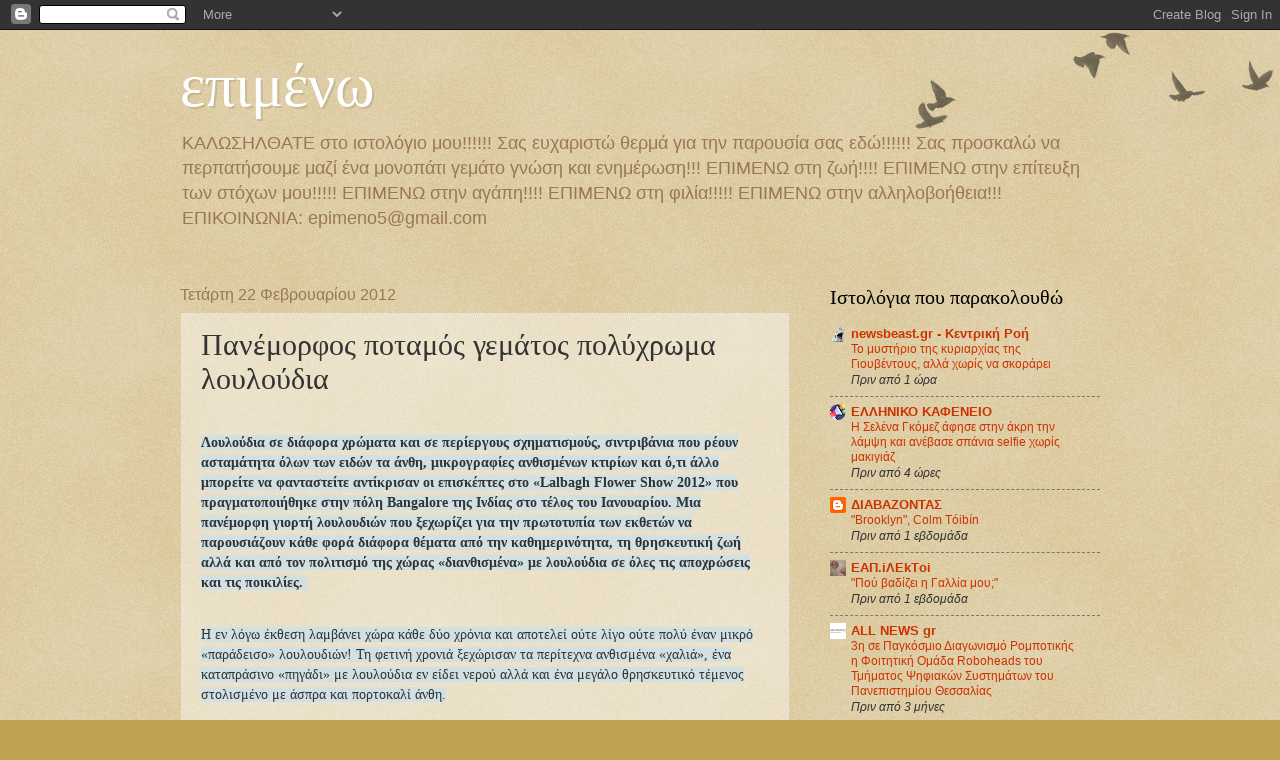

--- FILE ---
content_type: text/html; charset=UTF-8
request_url: https://epimeno5.blogspot.com/2012/02/blog-post_8410.html
body_size: 28496
content:
<!DOCTYPE html>
<html class='v2' dir='ltr' lang='el'>
<head>
<link href='https://www.blogger.com/static/v1/widgets/335934321-css_bundle_v2.css' rel='stylesheet' type='text/css'/>
<meta content='width=1100' name='viewport'/>
<meta content='text/html; charset=UTF-8' http-equiv='Content-Type'/>
<meta content='blogger' name='generator'/>
<link href='https://epimeno5.blogspot.com/favicon.ico' rel='icon' type='image/x-icon'/>
<link href='http://epimeno5.blogspot.com/2012/02/blog-post_8410.html' rel='canonical'/>
<link rel="alternate" type="application/atom+xml" title="επιμένω - Atom" href="https://epimeno5.blogspot.com/feeds/posts/default" />
<link rel="alternate" type="application/rss+xml" title="επιμένω - RSS" href="https://epimeno5.blogspot.com/feeds/posts/default?alt=rss" />
<link rel="service.post" type="application/atom+xml" title="επιμένω - Atom" href="https://www.blogger.com/feeds/7441343449105855415/posts/default" />

<link rel="alternate" type="application/atom+xml" title="επιμένω - Atom" href="https://epimeno5.blogspot.com/feeds/4713832490067194555/comments/default" />
<!--Can't find substitution for tag [blog.ieCssRetrofitLinks]-->
<link href='http://perierga.gr/wp-content/uploads/2012/02/flowershowbest.jpg' rel='image_src'/>
<meta content='http://epimeno5.blogspot.com/2012/02/blog-post_8410.html' property='og:url'/>
<meta content='Πανέμορφος ποταμός γεμάτος πολύχρωμα λουλούδια' property='og:title'/>
<meta content=' Λουλούδια σε διάφορα χρώματα και σε περίεργους σχηματισμούς, σιντριβάνια που ρέουν ασταμάτητα όλων των ειδών τα άνθη, μικρογραφίες ανθισμέν...' property='og:description'/>
<meta content='https://lh3.googleusercontent.com/blogger_img_proxy/AEn0k_sMs6bA6ZA9MOIzvpb_1edbM70gAtN1sk3W9Mym7xB3fdMLl5CiH6gp_96KjNmCF_pRoYtXHtQBfltS-mEe4p6O4upRRWw4VaPttEwZUZWXwbMvtwSuBDDvk_W0EBE-lQ1J1Q=w1200-h630-p-k-no-nu' property='og:image'/>
<title>επιμένω: Πανέμορφος ποταμός γεμάτος πολύχρωμα λουλούδια</title>
<style id='page-skin-1' type='text/css'><!--
/*
-----------------------------------------------
Blogger Template Style
Name:     Watermark
Designer: Blogger
URL:      www.blogger.com
----------------------------------------------- */
/* Use this with templates/1ktemplate-*.html */
/* Content
----------------------------------------------- */
body {
font: normal normal 14px Arial, Tahoma, Helvetica, FreeSans, sans-serif;
color: #333333;
background: #c0a154 url(https://resources.blogblog.com/blogblog/data/1kt/watermark/body_background_birds.png) repeat scroll top left;
}
html body .content-outer {
min-width: 0;
max-width: 100%;
width: 100%;
}
.content-outer {
font-size: 92%;
}
a:link {
text-decoration:none;
color: #cc3300;
}
a:visited {
text-decoration:none;
color: #993322;
}
a:hover {
text-decoration:underline;
color: #ff3300;
}
.body-fauxcolumns .cap-top {
margin-top: 30px;
background: transparent url(https://resources.blogblog.com/blogblog/data/1kt/watermark/body_overlay_birds.png) no-repeat scroll top right;
height: 121px;
}
.content-inner {
padding: 0;
}
/* Header
----------------------------------------------- */
.header-inner .Header .titlewrapper,
.header-inner .Header .descriptionwrapper {
padding-left: 20px;
padding-right: 20px;
}
.Header h1 {
font: normal normal 60px Georgia, Utopia, 'Palatino Linotype', Palatino, serif;
color: #ffffff;
text-shadow: 2px 2px rgba(0, 0, 0, .1);
}
.Header h1 a {
color: #ffffff;
}
.Header .description {
font-size: 140%;
color: #997755;
}
/* Tabs
----------------------------------------------- */
.tabs-inner .section {
margin: 0 20px;
}
.tabs-inner .PageList, .tabs-inner .LinkList, .tabs-inner .Labels {
margin-left: -11px;
margin-right: -11px;
background-color: transparent;
border-top: 0 solid #ffffff;
border-bottom: 0 solid #ffffff;
-moz-box-shadow: 0 0 0 rgba(0, 0, 0, .3);
-webkit-box-shadow: 0 0 0 rgba(0, 0, 0, .3);
-goog-ms-box-shadow: 0 0 0 rgba(0, 0, 0, .3);
box-shadow: 0 0 0 rgba(0, 0, 0, .3);
}
.tabs-inner .PageList .widget-content,
.tabs-inner .LinkList .widget-content,
.tabs-inner .Labels .widget-content {
margin: -3px -11px;
background: transparent none  no-repeat scroll right;
}
.tabs-inner .widget ul {
padding: 2px 25px;
max-height: 34px;
background: transparent none no-repeat scroll left;
}
.tabs-inner .widget li {
border: none;
}
.tabs-inner .widget li a {
display: inline-block;
padding: .25em 1em;
font: normal normal 20px Georgia, Utopia, 'Palatino Linotype', Palatino, serif;
color: #cc3300;
border-right: 1px solid #c0a154;
}
.tabs-inner .widget li:first-child a {
border-left: 1px solid #c0a154;
}
.tabs-inner .widget li.selected a, .tabs-inner .widget li a:hover {
color: #000000;
}
/* Headings
----------------------------------------------- */
h2 {
font: normal normal 20px Georgia, Utopia, 'Palatino Linotype', Palatino, serif;
color: #000000;
margin: 0 0 .5em;
}
h2.date-header {
font: normal normal 16px Arial, Tahoma, Helvetica, FreeSans, sans-serif;
color: #997755;
}
/* Main
----------------------------------------------- */
.main-inner .column-center-inner,
.main-inner .column-left-inner,
.main-inner .column-right-inner {
padding: 0 5px;
}
.main-outer {
margin-top: 0;
background: transparent none no-repeat scroll top left;
}
.main-inner {
padding-top: 30px;
}
.main-cap-top {
position: relative;
}
.main-cap-top .cap-right {
position: absolute;
height: 0;
width: 100%;
bottom: 0;
background: transparent none repeat-x scroll bottom center;
}
.main-cap-top .cap-left {
position: absolute;
height: 245px;
width: 280px;
right: 0;
bottom: 0;
background: transparent none no-repeat scroll bottom left;
}
/* Posts
----------------------------------------------- */
.post-outer {
padding: 15px 20px;
margin: 0 0 25px;
background: transparent url(https://resources.blogblog.com/blogblog/data/1kt/watermark/post_background_birds.png) repeat scroll top left;
_background-image: none;
border: dotted 1px #ccbb99;
-moz-box-shadow: 0 0 0 rgba(0, 0, 0, .1);
-webkit-box-shadow: 0 0 0 rgba(0, 0, 0, .1);
-goog-ms-box-shadow: 0 0 0 rgba(0, 0, 0, .1);
box-shadow: 0 0 0 rgba(0, 0, 0, .1);
}
h3.post-title {
font: normal normal 30px Georgia, Utopia, 'Palatino Linotype', Palatino, serif;
margin: 0;
}
.comments h4 {
font: normal normal 30px Georgia, Utopia, 'Palatino Linotype', Palatino, serif;
margin: 1em 0 0;
}
.post-body {
font-size: 105%;
line-height: 1.5;
position: relative;
}
.post-header {
margin: 0 0 1em;
color: #997755;
}
.post-footer {
margin: 10px 0 0;
padding: 10px 0 0;
color: #997755;
border-top: dashed 1px #777777;
}
#blog-pager {
font-size: 140%
}
#comments .comment-author {
padding-top: 1.5em;
border-top: dashed 1px #777777;
background-position: 0 1.5em;
}
#comments .comment-author:first-child {
padding-top: 0;
border-top: none;
}
.avatar-image-container {
margin: .2em 0 0;
}
/* Comments
----------------------------------------------- */
.comments .comments-content .icon.blog-author {
background-repeat: no-repeat;
background-image: url([data-uri]);
}
.comments .comments-content .loadmore a {
border-top: 1px solid #777777;
border-bottom: 1px solid #777777;
}
.comments .continue {
border-top: 2px solid #777777;
}
/* Widgets
----------------------------------------------- */
.widget ul, .widget #ArchiveList ul.flat {
padding: 0;
list-style: none;
}
.widget ul li, .widget #ArchiveList ul.flat li {
padding: .35em 0;
text-indent: 0;
border-top: dashed 1px #777777;
}
.widget ul li:first-child, .widget #ArchiveList ul.flat li:first-child {
border-top: none;
}
.widget .post-body ul {
list-style: disc;
}
.widget .post-body ul li {
border: none;
}
.widget .zippy {
color: #777777;
}
.post-body img, .post-body .tr-caption-container, .Profile img, .Image img,
.BlogList .item-thumbnail img {
padding: 5px;
background: #fff;
-moz-box-shadow: 1px 1px 5px rgba(0, 0, 0, .5);
-webkit-box-shadow: 1px 1px 5px rgba(0, 0, 0, .5);
-goog-ms-box-shadow: 1px 1px 5px rgba(0, 0, 0, .5);
box-shadow: 1px 1px 5px rgba(0, 0, 0, .5);
}
.post-body img, .post-body .tr-caption-container {
padding: 8px;
}
.post-body .tr-caption-container {
color: #333333;
}
.post-body .tr-caption-container img {
padding: 0;
background: transparent;
border: none;
-moz-box-shadow: 0 0 0 rgba(0, 0, 0, .1);
-webkit-box-shadow: 0 0 0 rgba(0, 0, 0, .1);
-goog-ms-box-shadow: 0 0 0 rgba(0, 0, 0, .1);
box-shadow: 0 0 0 rgba(0, 0, 0, .1);
}
/* Footer
----------------------------------------------- */
.footer-outer {
color:#ccbb99;
background: #330000 url(https://resources.blogblog.com/blogblog/data/1kt/watermark/body_background_navigator.png) repeat scroll top left;
}
.footer-outer a {
color: #ff7755;
}
.footer-outer a:visited {
color: #dd5533;
}
.footer-outer a:hover {
color: #ff9977;
}
.footer-outer .widget h2 {
color: #eeddbb;
}
/* Mobile
----------------------------------------------- */
body.mobile  {
background-size: 100% auto;
}
.mobile .body-fauxcolumn-outer {
background: transparent none repeat scroll top left;
}
html .mobile .mobile-date-outer {
border-bottom: none;
background: transparent url(https://resources.blogblog.com/blogblog/data/1kt/watermark/post_background_birds.png) repeat scroll top left;
_background-image: none;
margin-bottom: 10px;
}
.mobile .main-inner .date-outer {
padding: 0;
}
.mobile .main-inner .date-header {
margin: 10px;
}
.mobile .main-cap-top {
z-index: -1;
}
.mobile .content-outer {
font-size: 100%;
}
.mobile .post-outer {
padding: 10px;
}
.mobile .main-cap-top .cap-left {
background: transparent none no-repeat scroll bottom left;
}
.mobile .body-fauxcolumns .cap-top {
margin: 0;
}
.mobile-link-button {
background: transparent url(https://resources.blogblog.com/blogblog/data/1kt/watermark/post_background_birds.png) repeat scroll top left;
}
.mobile-link-button a:link, .mobile-link-button a:visited {
color: #cc3300;
}
.mobile-index-date .date-header {
color: #997755;
}
.mobile-index-contents {
color: #333333;
}
.mobile .tabs-inner .section {
margin: 0;
}
.mobile .tabs-inner .PageList {
margin-left: 0;
margin-right: 0;
}
.mobile .tabs-inner .PageList .widget-content {
margin: 0;
color: #000000;
background: transparent url(https://resources.blogblog.com/blogblog/data/1kt/watermark/post_background_birds.png) repeat scroll top left;
}
.mobile .tabs-inner .PageList .widget-content .pagelist-arrow {
border-left: 1px solid #c0a154;
}

--></style>
<style id='template-skin-1' type='text/css'><!--
body {
min-width: 960px;
}
.content-outer, .content-fauxcolumn-outer, .region-inner {
min-width: 960px;
max-width: 960px;
_width: 960px;
}
.main-inner .columns {
padding-left: 0px;
padding-right: 310px;
}
.main-inner .fauxcolumn-center-outer {
left: 0px;
right: 310px;
/* IE6 does not respect left and right together */
_width: expression(this.parentNode.offsetWidth -
parseInt("0px") -
parseInt("310px") + 'px');
}
.main-inner .fauxcolumn-left-outer {
width: 0px;
}
.main-inner .fauxcolumn-right-outer {
width: 310px;
}
.main-inner .column-left-outer {
width: 0px;
right: 100%;
margin-left: -0px;
}
.main-inner .column-right-outer {
width: 310px;
margin-right: -310px;
}
#layout {
min-width: 0;
}
#layout .content-outer {
min-width: 0;
width: 800px;
}
#layout .region-inner {
min-width: 0;
width: auto;
}
body#layout div.add_widget {
padding: 8px;
}
body#layout div.add_widget a {
margin-left: 32px;
}
--></style>
<link href='https://www.blogger.com/dyn-css/authorization.css?targetBlogID=7441343449105855415&amp;zx=e7c739bc-3869-49ad-b43f-d16b0e9481ab' media='none' onload='if(media!=&#39;all&#39;)media=&#39;all&#39;' rel='stylesheet'/><noscript><link href='https://www.blogger.com/dyn-css/authorization.css?targetBlogID=7441343449105855415&amp;zx=e7c739bc-3869-49ad-b43f-d16b0e9481ab' rel='stylesheet'/></noscript>
<meta name='google-adsense-platform-account' content='ca-host-pub-1556223355139109'/>
<meta name='google-adsense-platform-domain' content='blogspot.com'/>

</head>
<body class='loading variant-birds'>
<div class='navbar section' id='navbar' name='Navbar'><div class='widget Navbar' data-version='1' id='Navbar1'><script type="text/javascript">
    function setAttributeOnload(object, attribute, val) {
      if(window.addEventListener) {
        window.addEventListener('load',
          function(){ object[attribute] = val; }, false);
      } else {
        window.attachEvent('onload', function(){ object[attribute] = val; });
      }
    }
  </script>
<div id="navbar-iframe-container"></div>
<script type="text/javascript" src="https://apis.google.com/js/platform.js"></script>
<script type="text/javascript">
      gapi.load("gapi.iframes:gapi.iframes.style.bubble", function() {
        if (gapi.iframes && gapi.iframes.getContext) {
          gapi.iframes.getContext().openChild({
              url: 'https://www.blogger.com/navbar/7441343449105855415?po\x3d4713832490067194555\x26origin\x3dhttps://epimeno5.blogspot.com',
              where: document.getElementById("navbar-iframe-container"),
              id: "navbar-iframe"
          });
        }
      });
    </script><script type="text/javascript">
(function() {
var script = document.createElement('script');
script.type = 'text/javascript';
script.src = '//pagead2.googlesyndication.com/pagead/js/google_top_exp.js';
var head = document.getElementsByTagName('head')[0];
if (head) {
head.appendChild(script);
}})();
</script>
</div></div>
<div class='body-fauxcolumns'>
<div class='fauxcolumn-outer body-fauxcolumn-outer'>
<div class='cap-top'>
<div class='cap-left'></div>
<div class='cap-right'></div>
</div>
<div class='fauxborder-left'>
<div class='fauxborder-right'></div>
<div class='fauxcolumn-inner'>
</div>
</div>
<div class='cap-bottom'>
<div class='cap-left'></div>
<div class='cap-right'></div>
</div>
</div>
</div>
<div class='content'>
<div class='content-fauxcolumns'>
<div class='fauxcolumn-outer content-fauxcolumn-outer'>
<div class='cap-top'>
<div class='cap-left'></div>
<div class='cap-right'></div>
</div>
<div class='fauxborder-left'>
<div class='fauxborder-right'></div>
<div class='fauxcolumn-inner'>
</div>
</div>
<div class='cap-bottom'>
<div class='cap-left'></div>
<div class='cap-right'></div>
</div>
</div>
</div>
<div class='content-outer'>
<div class='content-cap-top cap-top'>
<div class='cap-left'></div>
<div class='cap-right'></div>
</div>
<div class='fauxborder-left content-fauxborder-left'>
<div class='fauxborder-right content-fauxborder-right'></div>
<div class='content-inner'>
<header>
<div class='header-outer'>
<div class='header-cap-top cap-top'>
<div class='cap-left'></div>
<div class='cap-right'></div>
</div>
<div class='fauxborder-left header-fauxborder-left'>
<div class='fauxborder-right header-fauxborder-right'></div>
<div class='region-inner header-inner'>
<div class='header section' id='header' name='Κεφαλίδα'><div class='widget Header' data-version='1' id='Header1'>
<div id='header-inner'>
<div class='titlewrapper'>
<h1 class='title'>
<a href='https://epimeno5.blogspot.com/'>
επιμένω
</a>
</h1>
</div>
<div class='descriptionwrapper'>
<p class='description'><span>ΚΑΛΩΣΗΛΘΑΤΕ στο ιστολόγιο μου!!!!!! 
Σας ευχαριστώ θερμά για την παρουσία σας εδώ!!!!!!
Σας προσκαλώ να περπατήσουμε μαζί ένα μονοπάτι γεμάτο γνώση και ενημέρωση!!!
ΕΠΙΜΕΝΩ στη ζωή!!!!
ΕΠΙΜΕΝΩ στην επίτευξη των στόχων μου!!!!!
ΕΠΙΜΕΝΩ στην αγάπη!!!!
ΕΠΙΜΕΝΩ στη φιλία!!!!!
ΕΠΙΜΕΝΩ στην αλληλοβοήθεια!!!
ΕΠΙΚΟΙΝΩΝΙΑ: epimeno5@gmail.com</span></p>
</div>
</div>
</div></div>
</div>
</div>
<div class='header-cap-bottom cap-bottom'>
<div class='cap-left'></div>
<div class='cap-right'></div>
</div>
</div>
</header>
<div class='tabs-outer'>
<div class='tabs-cap-top cap-top'>
<div class='cap-left'></div>
<div class='cap-right'></div>
</div>
<div class='fauxborder-left tabs-fauxborder-left'>
<div class='fauxborder-right tabs-fauxborder-right'></div>
<div class='region-inner tabs-inner'>
<div class='tabs no-items section' id='crosscol' name='Σε όλες τις στήλες'></div>
<div class='tabs no-items section' id='crosscol-overflow' name='Cross-Column 2'></div>
</div>
</div>
<div class='tabs-cap-bottom cap-bottom'>
<div class='cap-left'></div>
<div class='cap-right'></div>
</div>
</div>
<div class='main-outer'>
<div class='main-cap-top cap-top'>
<div class='cap-left'></div>
<div class='cap-right'></div>
</div>
<div class='fauxborder-left main-fauxborder-left'>
<div class='fauxborder-right main-fauxborder-right'></div>
<div class='region-inner main-inner'>
<div class='columns fauxcolumns'>
<div class='fauxcolumn-outer fauxcolumn-center-outer'>
<div class='cap-top'>
<div class='cap-left'></div>
<div class='cap-right'></div>
</div>
<div class='fauxborder-left'>
<div class='fauxborder-right'></div>
<div class='fauxcolumn-inner'>
</div>
</div>
<div class='cap-bottom'>
<div class='cap-left'></div>
<div class='cap-right'></div>
</div>
</div>
<div class='fauxcolumn-outer fauxcolumn-left-outer'>
<div class='cap-top'>
<div class='cap-left'></div>
<div class='cap-right'></div>
</div>
<div class='fauxborder-left'>
<div class='fauxborder-right'></div>
<div class='fauxcolumn-inner'>
</div>
</div>
<div class='cap-bottom'>
<div class='cap-left'></div>
<div class='cap-right'></div>
</div>
</div>
<div class='fauxcolumn-outer fauxcolumn-right-outer'>
<div class='cap-top'>
<div class='cap-left'></div>
<div class='cap-right'></div>
</div>
<div class='fauxborder-left'>
<div class='fauxborder-right'></div>
<div class='fauxcolumn-inner'>
</div>
</div>
<div class='cap-bottom'>
<div class='cap-left'></div>
<div class='cap-right'></div>
</div>
</div>
<!-- corrects IE6 width calculation -->
<div class='columns-inner'>
<div class='column-center-outer'>
<div class='column-center-inner'>
<div class='main section' id='main' name='Κύριος'><div class='widget Blog' data-version='1' id='Blog1'>
<div class='blog-posts hfeed'>

          <div class="date-outer">
        
<h2 class='date-header'><span>Τετάρτη 22 Φεβρουαρίου 2012</span></h2>

          <div class="date-posts">
        
<div class='post-outer'>
<div class='post hentry uncustomized-post-template' itemprop='blogPost' itemscope='itemscope' itemtype='http://schema.org/BlogPosting'>
<meta content='http://perierga.gr/wp-content/uploads/2012/02/flowershowbest.jpg' itemprop='image_url'/>
<meta content='7441343449105855415' itemprop='blogId'/>
<meta content='4713832490067194555' itemprop='postId'/>
<a name='4713832490067194555'></a>
<h3 class='post-title entry-title' itemprop='name'>
Πανέμορφος ποταμός γεμάτος πολύχρωμα λουλούδια
</h3>
<div class='post-header'>
<div class='post-header-line-1'></div>
</div>
<div class='post-body entry-content' id='post-body-4713832490067194555' itemprop='description articleBody'>
<div dir="ltr" style="text-align: left;" trbidi="on"><br />
<div class="itemIntroText" style="background-attachment: initial; background-clip: initial; background-image: initial; background-origin: initial; font-family: Arial, Helvetica, sans-serif; font-weight: bold; line-height: 20px; margin-bottom: 0px; margin-left: 0px; margin-right: 0px; margin-top: 0px; outline-color: initial; outline-style: initial; outline-width: 0px; padding-bottom: 12px; padding-left: 0px; padding-right: 0px; padding-top: 4px; text-align: -webkit-auto;"><div style="background-attachment: initial; background-clip: initial; background-image: initial; background-origin: initial; outline-color: initial; outline-style: initial; outline-width: 0px; padding-bottom: 0px; padding-left: 0px; padding-right: 0px; padding-top: 0px;"><span style="background-color: #d0e0e3;"><span style="background-attachment: initial; background-clip: initial; background-image: initial; background-origin: initial; font-family: verdana, geneva; margin-bottom: 0px; margin-left: 0px; margin-right: 0px; margin-top: 0px; outline-color: initial; outline-style: initial; outline-width: 0px; padding-bottom: 0px; padding-left: 0px; padding-right: 0px; padding-top: 0px;">Λουλούδια σε διάφορα χρώματα και σε περίεργους σχηματισμούς, σιντριβάνια που ρέουν ασταμάτητα όλων των ειδών τα άνθη, μικρογραφίες ανθισμένων κτιρίων και ό,τι άλλο μπορείτε να φανταστείτε αντίκρισαν οι επισκέπτες στο &#171;Lalbagh Flower Show 2012&#187; που πραγματοποιήθηκε στην πόλη Bangalore της Ινδίας στο τέλος του Ιανουαρίου. Μια πανέμορφη γιορτή λουλουδιών που ξεχωρίζει για την πρωτοτυπία των εκθετών να παρουσιάζουν κάθε φορά διάφορα θέματα από την καθημερινότητα, τη θρησκευτική ζωή αλλά και από τον πολιτισμό της χώρας &#171;διανθισμένα&#187; με λουλούδια σε όλες τις αποχρώσεις και τις ποικιλίες.&nbsp;</span></span><br />
<span style="background-color: #d0e0e3;"><span style="background-attachment: initial; background-clip: initial; background-image: initial; background-origin: initial; font-family: verdana, geneva; margin-bottom: 0px; margin-left: 0px; margin-right: 0px; margin-top: 0px; outline-color: initial; outline-style: initial; outline-width: 0px; padding-bottom: 0px; padding-left: 0px; padding-right: 0px; padding-top: 0px;"><br />
</span></span></div></div><div class="itemFullText" style="background-attachment: initial; background-clip: initial; background-image: initial; background-origin: initial; font-family: Arial, Helvetica, sans-serif; line-height: 20px; margin-bottom: 0px; margin-left: 0px; margin-right: 0px; margin-top: 0px; outline-color: initial; outline-style: initial; outline-width: 0px; padding-bottom: 0px; padding-left: 0px; padding-right: 0px; padding-top: 0px; text-align: -webkit-auto;"><div style="background-attachment: initial; background-clip: initial; background-image: initial; background-origin: initial; outline-color: initial; outline-style: initial; outline-width: 0px; padding-bottom: 0px; padding-left: 0px; padding-right: 0px; padding-top: 0px;"><span style="background-attachment: initial; background-clip: initial; background-color: #d0e0e3; background-image: initial; background-origin: initial; font-family: verdana, geneva; margin-bottom: 0px; margin-left: 0px; margin-right: 0px; margin-top: 0px; outline-color: initial; outline-style: initial; outline-width: 0px; padding-bottom: 0px; padding-left: 0px; padding-right: 0px; padding-top: 0px;">Η εν λόγω έκθεση λαμβάνει χώρα κάθε δύο χρόνια και αποτελεί ούτε λίγο ούτε πολύ έναν μικρό &#171;παράδεισο&#187; λουλουδιών! Τη φετινή χρονιά ξεχώρισαν τα περίτεχνα ανθισμένα &#171;χαλιά&#187;, ένα καταπράσινο &#171;πηγάδι&#187; με λουλούδια εν είδει νερού αλλά και ένα μεγάλο θρησκευτικό τέμενος στολισμένο με άσπρα και πορτοκαλί άνθη.</span></div><div style="background-attachment: initial; background-clip: initial; background-image: initial; background-origin: initial; color: #515151; outline-color: initial; outline-style: initial; outline-width: 0px; padding-bottom: 0px; padding-left: 0px; padding-right: 0px; padding-top: 0px;"><span style="background-attachment: initial; background-clip: initial; background-color: #d0e0e3; background-image: initial; background-origin: initial; font-family: verdana, geneva; margin-bottom: 0px; margin-left: 0px; margin-right: 0px; margin-top: 0px; outline-color: initial; outline-style: initial; outline-width: 0px; padding-bottom: 0px; padding-left: 0px; padding-right: 0px; padding-top: 0px;"><br />
</span></div><div style="background-attachment: initial; background-clip: initial; background-image: initial; background-origin: initial; color: #515151; font-size: 12px; outline-color: initial; outline-style: initial; outline-width: 0px; padding-bottom: 0px; padding-left: 0px; padding-right: 0px; padding-top: 0px; text-align: center;"><span style="background-color: #d0e0e3;"><img alt=" " height="314" src="https://lh3.googleusercontent.com/blogger_img_proxy/AEn0k_sMs6bA6ZA9MOIzvpb_1edbM70gAtN1sk3W9Mym7xB3fdMLl5CiH6gp_96KjNmCF_pRoYtXHtQBfltS-mEe4p6O4upRRWw4VaPttEwZUZWXwbMvtwSuBDDvk_W0EBE-lQ1J1Q=s0-d" style="background-attachment: initial; background-clip: initial; background-image: initial; background-origin: initial; border-bottom-color: rgb(204, 204, 204); border-bottom-style: solid; border-bottom-width: 0px; border-image: initial; border-left-color: rgb(204, 204, 204); border-left-style: solid; border-left-width: 0px; border-right-color: rgb(204, 204, 204); border-right-style: solid; border-right-width: 0px; border-top-color: rgb(204, 204, 204); border-top-style: solid; border-top-width: 0px; margin-bottom: 4px; margin-left: 4px; margin-right: 4px; margin-top: 4px; outline-color: initial; outline-style: initial; outline-width: 0px; padding-bottom: 2px; padding-left: 2px; padding-right: 2px; padding-top: 2px;" width="400"><br />
</span></div><div style="background-attachment: initial; background-clip: initial; background-image: initial; background-origin: initial; color: #515151; font-size: 12px; outline-color: initial; outline-style: initial; outline-width: 0px; padding-bottom: 0px; padding-left: 0px; padding-right: 0px; padding-top: 0px; text-align: center;"><span style="background-color: #d0e0e3;"><img alt=" " height="246" src="https://lh3.googleusercontent.com/blogger_img_proxy/AEn0k_uCFvhcc4HjJnH7iTU4CKF6DVCYw5XaydDiMMdx6IAd7XyOatb9rY584_lsvfK1JJcuNFqLSdC57ImRXtASh_YtDu7QCEkp5JufP5X2UF24X68x9HhyDbadzQ4S3QKQUTU=s0-d" style="background-attachment: initial; background-clip: initial; background-image: initial; background-origin: initial; border-bottom-color: rgb(204, 204, 204); border-bottom-style: solid; border-bottom-width: 0px; border-image: initial; border-left-color: rgb(204, 204, 204); border-left-style: solid; border-left-width: 0px; border-right-color: rgb(204, 204, 204); border-right-style: solid; border-right-width: 0px; border-top-color: rgb(204, 204, 204); border-top-style: solid; border-top-width: 0px; margin-bottom: 4px; margin-left: 4px; margin-right: 4px; margin-top: 4px; outline-color: initial; outline-style: initial; outline-width: 0px; padding-bottom: 2px; padding-left: 2px; padding-right: 2px; padding-top: 2px;" width="400"><br />
</span></div><div style="background-attachment: initial; background-clip: initial; background-image: initial; background-origin: initial; color: #515151; font-size: 12px; outline-color: initial; outline-style: initial; outline-width: 0px; padding-bottom: 0px; padding-left: 0px; padding-right: 0px; padding-top: 0px; text-align: center;"><span style="background-color: #d0e0e3;"><img alt=" " height="235" src="https://lh3.googleusercontent.com/blogger_img_proxy/AEn0k_upyoDArfYJitMn6tlVovJQ5oIyI5nDV2wtNC1_0na3RWN9TY43PyFnfL4QUR0ug0bJtB_bJn1Ekbz9Ve9eJ6yyVs1VKNqertP5oP33e-rqp9yeiWQdNyO5YI5cRrgaetc=s0-d" style="background-attachment: initial; background-clip: initial; background-image: initial; background-origin: initial; border-bottom-color: rgb(204, 204, 204); border-bottom-style: solid; border-bottom-width: 0px; border-image: initial; border-left-color: rgb(204, 204, 204); border-left-style: solid; border-left-width: 0px; border-right-color: rgb(204, 204, 204); border-right-style: solid; border-right-width: 0px; border-top-color: rgb(204, 204, 204); border-top-style: solid; border-top-width: 0px; margin-bottom: 4px; margin-left: 4px; margin-right: 4px; margin-top: 4px; outline-color: initial; outline-style: initial; outline-width: 0px; padding-bottom: 2px; padding-left: 2px; padding-right: 2px; padding-top: 2px;" width="400"><br />
</span></div><div style="background-attachment: initial; background-clip: initial; background-image: initial; background-origin: initial; color: #515151; font-size: 12px; outline-color: initial; outline-style: initial; outline-width: 0px; padding-bottom: 0px; padding-left: 0px; padding-right: 0px; padding-top: 0px; text-align: center;"><span style="background-color: #d0e0e3;"><img alt=" " src="https://lh3.googleusercontent.com/blogger_img_proxy/AEn0k_tX2vWvA_e23YZDkfra3t-RgADgAByrk7d0jzShR--pHPHiwp7cBzdMkn_28EwbB0mwmKUBBnmvH4zTT73xVmqB9h0GCXWg794ITmISe4qANKXZiyrIlwYrKr2VPpk_QWs=s0-d" style="background-attachment: initial; background-clip: initial; background-image: initial; background-origin: initial; border-bottom-color: rgb(204, 204, 204); border-bottom-style: solid; border-bottom-width: 0px; border-image: initial; border-left-color: rgb(204, 204, 204); border-left-style: solid; border-left-width: 0px; border-right-color: rgb(204, 204, 204); border-right-style: solid; border-right-width: 0px; border-top-color: rgb(204, 204, 204); border-top-style: solid; border-top-width: 0px; margin-bottom: 4px; margin-left: 4px; margin-right: 4px; margin-top: 4px; outline-color: initial; outline-style: initial; outline-width: 0px; padding-bottom: 2px; padding-left: 2px; padding-right: 2px; padding-top: 2px;"><br />
</span></div><div style="background-attachment: initial; background-clip: initial; background-image: initial; background-origin: initial; color: #515151; font-size: 12px; outline-color: initial; outline-style: initial; outline-width: 0px; padding-bottom: 0px; padding-left: 0px; padding-right: 0px; padding-top: 0px; text-align: center;"><span style="background-color: #d0e0e3;"><img alt=" " height="300" src="https://lh3.googleusercontent.com/blogger_img_proxy/AEn0k_scWbvsKZjeeqhA3NFViNiXoT7Fx3XrusUAf8RB5sN_4vnMcrr7EXoPjXZvZAmgG5NQTzETM5TGTk9VU8kY12o_mAojPd6qeXfXknOtE7ZutNO2oBbiT2K9WrweFZS0xw=s0-d" style="background-attachment: initial; background-clip: initial; background-image: initial; background-origin: initial; border-bottom-color: rgb(204, 204, 204); border-bottom-style: solid; border-bottom-width: 0px; border-image: initial; border-left-color: rgb(204, 204, 204); border-left-style: solid; border-left-width: 0px; border-right-color: rgb(204, 204, 204); border-right-style: solid; border-right-width: 0px; border-top-color: rgb(204, 204, 204); border-top-style: solid; border-top-width: 0px; margin-bottom: 4px; margin-left: 4px; margin-right: 4px; margin-top: 4px; outline-color: initial; outline-style: initial; outline-width: 0px; padding-bottom: 2px; padding-left: 2px; padding-right: 2px; padding-top: 2px;" width="400"><br />
</span></div><div style="background-attachment: initial; background-clip: initial; background-image: initial; background-origin: initial; outline-color: initial; outline-style: initial; outline-width: 0px; padding-bottom: 0px; padding-left: 0px; padding-right: 0px; padding-top: 0px; text-align: center;"><div style="color: #515151; font-size: 12px;"><span style="background-color: #d0e0e3;"><img alt=" " height="238" src="https://lh3.googleusercontent.com/blogger_img_proxy/AEn0k_vtqJ-pPSfSKvjY7DxiJP5dvnpKbMfJye8B7X2dlDMtIZdwacCgbsXhazPpYhggX-steKuXUXoFl0dZTHnW-u3p01cgxOwiTkKWvK8m4_NDg0dgp8Yw4__oCNgR_PKw4jQ=s0-d" style="background-attachment: initial; background-clip: initial; background-image: initial; background-origin: initial; border-bottom-color: rgb(204, 204, 204); border-bottom-style: solid; border-bottom-width: 0px; border-image: initial; border-left-color: rgb(204, 204, 204); border-left-style: solid; border-left-width: 0px; border-right-color: rgb(204, 204, 204); border-right-style: solid; border-right-width: 0px; border-top-color: rgb(204, 204, 204); border-top-style: solid; border-top-width: 0px; margin-bottom: 4px; margin-left: 4px; margin-right: 4px; margin-top: 4px; outline-color: initial; outline-style: initial; outline-width: 0px; padding-bottom: 2px; padding-left: 2px; padding-right: 2px; padding-top: 2px;" width="400"></span></div><div style="color: #515151; font-size: 12px;"><span style="background-color: #d0e0e3;"><br />
</span></div><div style="text-align: left;"><span style="background-color: #d0e0e3;"><i><b>offsite.com.cy</b></i></span></div></div></div></div>
<div style='clear: both;'></div>
</div>
<div class='post-footer'>
<div class='post-footer-line post-footer-line-1'>
<span class='post-author vcard'>
Αναρτήθηκε από
<span class='fn' itemprop='author' itemscope='itemscope' itemtype='http://schema.org/Person'>
<meta content='https://www.blogger.com/profile/09157259543186271083' itemprop='url'/>
<a class='g-profile' href='https://www.blogger.com/profile/09157259543186271083' rel='author' title='author profile'>
<span itemprop='name'>epimeno</span>
</a>
</span>
</span>
<span class='post-timestamp'>
στις
<meta content='http://epimeno5.blogspot.com/2012/02/blog-post_8410.html' itemprop='url'/>
<a class='timestamp-link' href='https://epimeno5.blogspot.com/2012/02/blog-post_8410.html' rel='bookmark' title='permanent link'><abbr class='published' itemprop='datePublished' title='2012-02-22T10:05:00+02:00'>Τετάρτη, Φεβρουαρίου 22, 2012</abbr></a>
</span>
<span class='post-comment-link'>
</span>
<span class='post-icons'>
<span class='item-action'>
<a href='https://www.blogger.com/email-post/7441343449105855415/4713832490067194555' title='Αποστολή ανάρτησης'>
<img alt='' class='icon-action' height='13' src='https://resources.blogblog.com/img/icon18_email.gif' width='18'/>
</a>
</span>
<span class='item-control blog-admin pid-1380641250'>
<a href='https://www.blogger.com/post-edit.g?blogID=7441343449105855415&postID=4713832490067194555&from=pencil' title='Επεξεργασία ανάρτησης'>
<img alt='' class='icon-action' height='18' src='https://resources.blogblog.com/img/icon18_edit_allbkg.gif' width='18'/>
</a>
</span>
</span>
<div class='post-share-buttons goog-inline-block'>
<a class='goog-inline-block share-button sb-email' href='https://www.blogger.com/share-post.g?blogID=7441343449105855415&postID=4713832490067194555&target=email' target='_blank' title='Αποστολή με μήνυμα ηλεκτρονικού ταχυδρομείου
'><span class='share-button-link-text'>Αποστολή με μήνυμα ηλεκτρονικού ταχυδρομείου
</span></a><a class='goog-inline-block share-button sb-blog' href='https://www.blogger.com/share-post.g?blogID=7441343449105855415&postID=4713832490067194555&target=blog' onclick='window.open(this.href, "_blank", "height=270,width=475"); return false;' target='_blank' title='BlogThis!'><span class='share-button-link-text'>BlogThis!</span></a><a class='goog-inline-block share-button sb-twitter' href='https://www.blogger.com/share-post.g?blogID=7441343449105855415&postID=4713832490067194555&target=twitter' target='_blank' title='Κοινοποίηση στο X'><span class='share-button-link-text'>Κοινοποίηση στο X</span></a><a class='goog-inline-block share-button sb-facebook' href='https://www.blogger.com/share-post.g?blogID=7441343449105855415&postID=4713832490067194555&target=facebook' onclick='window.open(this.href, "_blank", "height=430,width=640"); return false;' target='_blank' title='Μοιραστείτε το στο Facebook'><span class='share-button-link-text'>Μοιραστείτε το στο Facebook</span></a><a class='goog-inline-block share-button sb-pinterest' href='https://www.blogger.com/share-post.g?blogID=7441343449105855415&postID=4713832490067194555&target=pinterest' target='_blank' title='Κοινοποίηση στο Pinterest'><span class='share-button-link-text'>Κοινοποίηση στο Pinterest</span></a>
</div>
</div>
<div class='post-footer-line post-footer-line-2'>
<span class='post-labels'>
Ετικέτες
<a href='https://epimeno5.blogspot.com/search/label/%CE%A0%CE%91%CE%A1%CE%91%CE%9E%CE%95%CE%9D%CE%91' rel='tag'>ΠΑΡΑΞΕΝΑ</a>,
<a href='https://epimeno5.blogspot.com/search/label/%CE%A0%CE%95%CE%A1%CE%99%CE%92%CE%91%CE%9B%CE%9B%CE%9F%CE%9D' rel='tag'>ΠΕΡΙΒΑΛΛΟΝ</a>,
<a href='https://epimeno5.blogspot.com/search/label/%CE%A6%CE%A9%CE%A4%CE%9F%CE%A1%CE%95%CE%A0%CE%9F%CE%A1%CE%A4%CE%91%CE%96' rel='tag'>ΦΩΤΟΡΕΠΟΡΤΑΖ</a>
</span>
</div>
<div class='post-footer-line post-footer-line-3'>
<span class='post-location'>
</span>
</div>
</div>
</div>
<div class='comments' id='comments'>
<a name='comments'></a>
<h4>Δεν υπάρχουν σχόλια:</h4>
<div id='Blog1_comments-block-wrapper'>
<dl class='avatar-comment-indent' id='comments-block'>
</dl>
</div>
<p class='comment-footer'>
<div class='comment-form'>
<a name='comment-form'></a>
<h4 id='comment-post-message'>Δημοσίευση σχολίου</h4>
<p>
</p>
<a href='https://www.blogger.com/comment/frame/7441343449105855415?po=4713832490067194555&hl=el&saa=85391&origin=https://epimeno5.blogspot.com' id='comment-editor-src'></a>
<iframe allowtransparency='true' class='blogger-iframe-colorize blogger-comment-from-post' frameborder='0' height='410px' id='comment-editor' name='comment-editor' src='' width='100%'></iframe>
<script src='https://www.blogger.com/static/v1/jsbin/2830521187-comment_from_post_iframe.js' type='text/javascript'></script>
<script type='text/javascript'>
      BLOG_CMT_createIframe('https://www.blogger.com/rpc_relay.html');
    </script>
</div>
</p>
</div>
</div>

        </div></div>
      
</div>
<div class='blog-pager' id='blog-pager'>
<span id='blog-pager-newer-link'>
<a class='blog-pager-newer-link' href='https://epimeno5.blogspot.com/2012/02/blog-post_7008.html' id='Blog1_blog-pager-newer-link' title='Νεότερη ανάρτηση'>Νεότερη ανάρτηση</a>
</span>
<span id='blog-pager-older-link'>
<a class='blog-pager-older-link' href='https://epimeno5.blogspot.com/2012/02/blog-post_26.html' id='Blog1_blog-pager-older-link' title='Παλαιότερη Ανάρτηση'>Παλαιότερη Ανάρτηση</a>
</span>
<a class='home-link' href='https://epimeno5.blogspot.com/'>Αρχική σελίδα</a>
</div>
<div class='clear'></div>
<div class='post-feeds'>
<div class='feed-links'>
Εγγραφή σε:
<a class='feed-link' href='https://epimeno5.blogspot.com/feeds/4713832490067194555/comments/default' target='_blank' type='application/atom+xml'>Σχόλια ανάρτησης (Atom)</a>
</div>
</div>
</div></div>
</div>
</div>
<div class='column-left-outer'>
<div class='column-left-inner'>
<aside>
</aside>
</div>
</div>
<div class='column-right-outer'>
<div class='column-right-inner'>
<aside>
<div class='sidebar section' id='sidebar-right-1'><div class='widget BlogList' data-version='1' id='BlogList1'>
<h2 class='title'>Ιστολόγια που παρακολουθώ</h2>
<div class='widget-content'>
<div class='blog-list-container' id='BlogList1_container'>
<ul id='BlogList1_blogs'>
<li style='display: block;'>
<div class='blog-icon'>
<img data-lateloadsrc='https://lh3.googleusercontent.com/blogger_img_proxy/AEn0k_t3shvynMufgZiI-BTZ2C1AbpVJz4g7HkzT-343nuqPIU2E1ZDLqL3QBL0Uf6duO-kDL_nTAnGfpZTD-dbwgtRmyrzKfniggA=s16-w16-h16' height='16' width='16'/>
</div>
<div class='blog-content'>
<div class='blog-title'>
<a href='https://www.newsbeast.gr' target='_blank'>
newsbeast.gr - Κεντρική Ροή</a>
</div>
<div class='item-content'>
<span class='item-title'>
<a href='https://www.newsbeast.gr/sports/arthro/12831714/to-mystirio-tis-kyriarchias-tis-giouventous-alla-choris-na-skorarei' target='_blank'>
Το μυστήριο της κυριαρχίας της Γιουβέντους, αλλά χωρίς να σκοράρει
</a>
</span>
<div class='item-time'>
Πριν από 1 ώρα
</div>
</div>
</div>
<div style='clear: both;'></div>
</li>
<li style='display: block;'>
<div class='blog-icon'>
<img data-lateloadsrc='https://lh3.googleusercontent.com/blogger_img_proxy/AEn0k_u4SIAkshDHHEe-8YL-RIsalvgOF1Pr1uaQzwFmnIHIgN97Pajh_eg9fk92fJkSXY8dyh-Ph3XR1jCqZAnxSytX_ueCCwlcTA=s16-w16-h16' height='16' width='16'/>
</div>
<div class='blog-content'>
<div class='blog-title'>
<a href='http://www.kafeneio-gr.gr/' target='_blank'>
ΕΛΛΗΝΙΚΟ           ΚΑΦΕΝΕΙΟ</a>
</div>
<div class='item-content'>
<span class='item-title'>
<a href='http://www.kafeneio-gr.gr/2026/01/selfie.html' target='_blank'>
Η Σελένα Γκόμεζ άφησε στην άκρη την λάμψη και ανέβασε σπάνια selfie χωρίς 
μακιγιάζ
</a>
</span>
<div class='item-time'>
Πριν από 4 ώρες
</div>
</div>
</div>
<div style='clear: both;'></div>
</li>
<li style='display: block;'>
<div class='blog-icon'>
<img data-lateloadsrc='https://lh3.googleusercontent.com/blogger_img_proxy/AEn0k_vaIQzIOPFTlavXTp9AmiVRIC7Hy01isjCTfH20nP3t1_bi89LiqR7yfqQ_gFrxtBxsQvrZlDMUJVrk8z_QGo0gpxecn_77AUB6zzpfS6A=s16-w16-h16' height='16' width='16'/>
</div>
<div class='blog-content'>
<div class='blog-title'>
<a href='http://diavazontas.blogspot.com/' target='_blank'>
ΔΙΑΒΑΖΟΝΤΑΣ</a>
</div>
<div class='item-content'>
<span class='item-title'>
<a href='http://diavazontas.blogspot.com/2026/01/brooklyn-colm-toibin.html' target='_blank'>
"Brooklyn", Colm Tóibín
</a>
</span>
<div class='item-time'>
Πριν από 1 εβδομάδα
</div>
</div>
</div>
<div style='clear: both;'></div>
</li>
<li style='display: block;'>
<div class='blog-icon'>
<img data-lateloadsrc='https://lh3.googleusercontent.com/blogger_img_proxy/AEn0k_uRsx5U7E4RA4RI3RuIzPZRi9v4BTc5lLpYjYEFYtAZXe8lnKsX7Zz-tnhyVqBVrZT-HNL0V5OpPoyOZ7MA5CUGcmBPpHXe37lhcBqVvGc=s16-w16-h16' height='16' width='16'/>
</div>
<div class='blog-content'>
<div class='blog-title'>
<a href='https://eapilektoi.blogspot.com/' target='_blank'>
EAΠ.iΛΕkΤoi</a>
</div>
<div class='item-content'>
<span class='item-title'>
<a href='https://eapilektoi.blogspot.com/2026/01/blog-post.html' target='_blank'>
"Πού βαδίζει η Γαλλία μου;"
</a>
</span>
<div class='item-time'>
Πριν από 1 εβδομάδα
</div>
</div>
</div>
<div style='clear: both;'></div>
</li>
<li style='display: block;'>
<div class='blog-icon'>
<img data-lateloadsrc='https://lh3.googleusercontent.com/blogger_img_proxy/AEn0k_si2O2dplwLVsUBIPEcr5MDYZq54asaxwOw3Rd4I4dbmI96aTWggVHwrPrkomxfR-uhY9F4AY0_u6T3bBC7UBkiIiHuvXt1=s16-w16-h16' height='16' width='16'/>
</div>
<div class='blog-content'>
<div class='blog-title'>
<a href='http://www.allnewsgr.eu/' target='_blank'>
ALL NEWS gr</a>
</div>
<div class='item-content'>
<span class='item-title'>
<a href='http://www.allnewsgr.eu/2025/09/3-roboheads.html' target='_blank'>
3η σε Παγκόσμιο Διαγωνισμό Ρομποτικής η Φοιτητική Ομάδα Roboheads του 
Τμήματος Ψηφιακών Συστημάτων του Πανεπιστημίου Θεσσαλίας
</a>
</span>
<div class='item-time'>
Πριν από 3 μήνες
</div>
</div>
</div>
<div style='clear: both;'></div>
</li>
<li style='display: block;'>
<div class='blog-icon'>
<img data-lateloadsrc='https://lh3.googleusercontent.com/blogger_img_proxy/AEn0k_uTdYn1yNmb0_9suzLXU0pTy2glusmVVG3MxS3KzLqL1qkRU7PaZTK3OXku3tRsgu_t0TYTt95_6m_wMGAyAvNII-GSFV-y-Ejs7UmykUwtu6ZlJPM9fEs=s16-w16-h16' height='16' width='16'/>
</div>
<div class='blog-content'>
<div class='blog-title'>
<a href='http://logotexnika-epikaira.blogspot.com/' target='_blank'>
Λογοτεχνικά Επίκαιρα</a>
</div>
<div class='item-content'>
<span class='item-title'>
<a href='http://logotexnika-epikaira.blogspot.com/2025/01/thodoris-vorias-poems-2005-2024-english.html' target='_blank'>
Ελεύθερη ανάγνωση: Thodoris Vorias "POEMS 2005-2024" [English translation: 
Maria Andreadelli] - 2025
</a>
</span>
<div class='item-time'>
Πριν από 11 μήνες
</div>
</div>
</div>
<div style='clear: both;'></div>
</li>
<li style='display: block;'>
<div class='blog-icon'>
<img data-lateloadsrc='https://lh3.googleusercontent.com/blogger_img_proxy/AEn0k_t2QYi9s5zpsh2fftdVabeBzdxQI-bfW75FlhFo1Zne5KsEqnzpLnUzm8ywEGbMNOHjoZQj_b1kOvR6DbEM9Er1ksI=s16-w16-h16' height='16' width='16'/>
</div>
<div class='blog-content'>
<div class='blog-title'>
<a href='http://physics4u.gr/blog' target='_blank'>
physics4u - Η Φυσική στο Δίκτυο</a>
</div>
<div class='item-content'>
<span class='item-title'>
<a href='http://physics4u.gr/blog/2024/12/19/%ce%b3%ce%b9%ce%b1%cf%84%ce%af-%ce%bf-homo-sapiens-%ce%be%ce%b5%cf%80%ce%ad%cf%81%ce%b1%cf%83%ce%b5-%cf%8c%ce%bb%ce%b1-%cf%84%ce%b1-%ce%ac%ce%bb%ce%bb%ce%b1-%ce%b1%ce%bd%ce%b8%cf%81%cf%8e%cf%80%ce%b9/' target='_blank'>
Γιατί ο Homo sapiens ξεπέρασε όλα τα άλλα ανθρώπινα είδη; Ποιό είναι το 
μυστικό της επιτυχίας του Homo sapiens ως είδος;
</a>
</span>
<div class='item-time'>
Πριν από 1 χρόνια
</div>
</div>
</div>
<div style='clear: both;'></div>
</li>
<li style='display: block;'>
<div class='blog-icon'>
<img data-lateloadsrc='https://lh3.googleusercontent.com/blogger_img_proxy/AEn0k_tP1BxlqaCue9WEwOBY-guoJJ_TozkVOxHXZQtsxLClplUMYUYpW-SKE7DldrHLwnS6rCVK6hBuwFbqW2m7Dcf4DwTBZd9TBRQ=s16-w16-h16' height='16' width='16'/>
</div>
<div class='blog-content'>
<div class='blog-title'>
<a href='http://katkag.blogspot.com/' target='_blank'>
message in a bottle...</a>
</div>
<div class='item-content'>
<span class='item-title'>
<a href='http://katkag.blogspot.com/2024/01/blog-post.html' target='_blank'>
Λιστα Γενάρη
</a>
</span>
<div class='item-time'>
Πριν από 2 χρόνια
</div>
</div>
</div>
<div style='clear: both;'></div>
</li>
<li style='display: block;'>
<div class='blog-icon'>
<img data-lateloadsrc='https://lh3.googleusercontent.com/blogger_img_proxy/AEn0k_ugSAe9iYwbAlWRdSONfkq1me4yM-X3fvK4Bo3WcvpHJdxt4OXckoDzwU64b4gKg9NXUp49cgoDUmQ94fBdnnX6Zs1jdsESsPGcJLChop4pZlLMdWaisuTAzA=s16-w16-h16' height='16' width='16'/>
</div>
<div class='blog-content'>
<div class='blog-title'>
<a href='https://truthseeker-christina.blogspot.com/' target='_blank'>
ΜΑΘΗΜΑΤΑ ΘΑΥΜΑΤΩΝ - A COURSE IN MIRACLES</a>
</div>
<div class='item-content'>
<span class='item-title'>
<a href='https://truthseeker-christina.blogspot.com/2022/08/230_01443911183.html' target='_blank'>
ΜΑΘΗΜΑ 230 Τώρα θέλω να αναζητήσω και να βρω την ειρήνη του Θεού.
</a>
</span>
<div class='item-time'>
Πριν από 3 χρόνια
</div>
</div>
</div>
<div style='clear: both;'></div>
</li>
<li style='display: block;'>
<div class='blog-icon'>
<img data-lateloadsrc='https://lh3.googleusercontent.com/blogger_img_proxy/AEn0k_va4bFI7Ca43i756FIVJ_U9JWvCJvCtZkdXes5vO5aYjGN38FDV5qVk95BaLMUusdhTxLBMK78YbFUlypNrUahm9c_hNmEg=s16-w16-h16' height='16' width='16'/>
</div>
<div class='blog-content'>
<div class='blog-title'>
<a href='http://www.nerokota.com/' target='_blank'>
Top blogs - Τα ωραιότερα blogs</a>
</div>
<div class='item-content'>
<span class='item-title'>
<a href='http://www.nerokota.com/2021/10/top-blogs.html' target='_blank'>
</a>
</span>
<div class='item-time'>
Πριν από 4 χρόνια
</div>
</div>
</div>
<div style='clear: both;'></div>
</li>
<li style='display: block;'>
<div class='blog-icon'>
<img data-lateloadsrc='https://lh3.googleusercontent.com/blogger_img_proxy/AEn0k_sdKR4NQMME7b18FHKmyKLB_QZfX8PjX-Jlc4fQ9nhsPpkTU9kfE2BMO0z3yTKOgqf3BOdJh22I8yfsAYmPHwY75U9mVIP63U_zGPPsmlAQGue2Kyz8nw=s16-w16-h16' height='16' width='16'/>
</div>
<div class='blog-content'>
<div class='blog-title'>
<a href='http://alexis-chryssanthie.blogspot.com/' target='_blank'>
nautilus</a>
</div>
<div class='item-content'>
<span class='item-title'>
<a href='http://alexis-chryssanthie.blogspot.com/2021/03/blog-post_40.html' target='_blank'>
Καταπάτηση
</a>
</span>
<div class='item-time'>
Πριν από 4 χρόνια
</div>
</div>
</div>
<div style='clear: both;'></div>
</li>
<li style='display: block;'>
<div class='blog-icon'>
<img data-lateloadsrc='https://lh3.googleusercontent.com/blogger_img_proxy/AEn0k_vtDnU8LFywUkMMSTLmjh6RTt9w3sL6IUQP6EegByEGoZdlX-BICy8-TMSrqkxZRIkEEJEI7RktovFmq4QN2HlVtUFrm-NoeK4w8Q=s16-w16-h16' height='16' width='16'/>
</div>
<div class='blog-content'>
<div class='blog-title'>
<a href='https://triala.blogspot.com/' target='_blank'>
ΚΑΝΑΛΙ ΕΚΦΡΑΣΗΣ</a>
</div>
<div class='item-content'>
<span class='item-title'>
<a href='https://triala.blogspot.com/2020/06/blog-post_21.html' target='_blank'>
Τέλος Εποχής
</a>
</span>
<div class='item-time'>
Πριν από 5 χρόνια
</div>
</div>
</div>
<div style='clear: both;'></div>
</li>
<li style='display: block;'>
<div class='blog-icon'>
<img data-lateloadsrc='https://lh3.googleusercontent.com/blogger_img_proxy/AEn0k_uOOtpp__9DUY_Gi6Q7Nycj4Z1dvnh8F74ELjd3MQI8Lr2ZSqh17hQgkqMQ8PKd-xFv0con3QiX1zPgBKDKvq9E90pQKRTE8ZA7h1d1Zg=s16-w16-h16' height='16' width='16'/>
</div>
<div class='blog-content'>
<div class='blog-title'>
<a href='http://panayota-k.blogspot.com/' target='_blank'>
Τα γραπτά μένουν...</a>
</div>
<div class='item-content'>
<span class='item-title'>
<a href='http://panayota-k.blogspot.com/2019/12/blog-post.html' target='_blank'>
Τα μαθήματα της χρονιάς που φεύγει, περιμένοντας εκείνη που έρχεται...
</a>
</span>
<div class='item-time'>
Πριν από 6 χρόνια
</div>
</div>
</div>
<div style='clear: both;'></div>
</li>
<li style='display: block;'>
<div class='blog-icon'>
<img data-lateloadsrc='https://lh3.googleusercontent.com/blogger_img_proxy/AEn0k_sQL3mao4G2Is6wGs9YnSPZGz7dKhZIq6TgPOpwzzPcfRsAYjsiodj5Mx3Tq01h1yuAjGqOjzMqtdVqkm3Od8nVZuKQntYceJW5I3R9U3pOWg=s16-w16-h16' height='16' width='16'/>
</div>
<div class='blog-content'>
<div class='blog-title'>
<a href='http://aksioperierga.blogspot.com/' target='_blank'>
Όμορφος κόσμος, μαγικός</a>
</div>
<div class='item-content'>
<span class='item-title'>
<a href='http://aksioperierga.blogspot.com/2019/10/blog-post.html' target='_blank'>
Ένα χειμωνιάτικο τοπίο
</a>
</span>
<div class='item-time'>
Πριν από 6 χρόνια
</div>
</div>
</div>
<div style='clear: both;'></div>
</li>
<li style='display: block;'>
<div class='blog-icon'>
<img data-lateloadsrc='https://lh3.googleusercontent.com/blogger_img_proxy/AEn0k_tAEMBx1JcIvSssKroZ70IGGmM1hIAE97CV7t8ZpB1aqV9HX2oi5qky7Rzto2NHtgu-V6FO9EZlrcgYFpvxqyKwwNqbCKv3M22ESPubiXo=s16-w16-h16' height='16' width='16'/>
</div>
<div class='blog-content'>
<div class='blog-title'>
<a href='http://gnomikologos.blogspot.com/' target='_blank'>
Γνωμικολόγος</a>
</div>
<div class='item-content'>
<span class='item-title'>
<a href='http://gnomikologos.blogspot.com/2019/10/blog-post.html' target='_blank'>
&#171;Πάψετε πια...&#187; (ποίημα του Κώστα Ουράνη)
</a>
</span>
<div class='item-time'>
Πριν από 6 χρόνια
</div>
</div>
</div>
<div style='clear: both;'></div>
</li>
<li style='display: block;'>
<div class='blog-icon'>
<img data-lateloadsrc='https://lh3.googleusercontent.com/blogger_img_proxy/AEn0k_tJ3FMYOIyq099bGpD48sJc_OMn0aoLWjoz4Szet4n8RkQQOfArkmbnKwbpdVpyGIobPGKlXmzG84Q54kU0qcuiDC9MlSxCZ55jqlSvr_tfcDC2QUm1Ba7D98Penezw=s16-w16-h16' height='16' width='16'/>
</div>
<div class='blog-content'>
<div class='blog-title'>
<a href='http://vaggelis-godknowseverything.blogspot.com/' target='_blank'>
ΥΠΑΡΧΕΙ...ΚΑΙ ΜΑΣ ΒΛΕΠΕΙ</a>
</div>
<div class='item-content'>
<span class='item-title'>
<a href='http://vaggelis-godknowseverything.blogspot.com/2018/09/blog-post.html' target='_blank'>
Λήμνος: Η λαμπάδα που έπεσε και στάθηκε όρθια σε εκκλησία μέχρι το τέλος 
της λειτουργίας &#8211; Το τάμα στην Παναγία
</a>
</span>
<div class='item-time'>
Πριν από 7 χρόνια
</div>
</div>
</div>
<div style='clear: both;'></div>
</li>
<li style='display: block;'>
<div class='blog-icon'>
<img data-lateloadsrc='https://lh3.googleusercontent.com/blogger_img_proxy/AEn0k_uu1FhbPwTqDhulAiRhgtSJPyFoVCZMitwEqgXktZN3OV5q2Lzu5X4m1cFeJ4PoFPQJsXqUVPS4kaqjA9f8Fc9qRNIquNpOuopHaceQ0HJu=s16-w16-h16' height='16' width='16'/>
</div>
<div class='blog-content'>
<div class='blog-title'>
<a href='http://dromeas-zois.blogspot.com/' target='_blank'>
ΣΚΕΨΕΙΣ-ΛΕΞΕΙΣ-ΠΟΙΗΜΑΤΑ</a>
</div>
<div class='item-content'>
<span class='item-title'>
<a href='http://dromeas-zois.blogspot.com/2018/08/blog-post.html' target='_blank'>
Έμαθα ότι&#8230;
</a>
</span>
<div class='item-time'>
Πριν από 7 χρόνια
</div>
</div>
</div>
<div style='clear: both;'></div>
</li>
<li style='display: block;'>
<div class='blog-icon'>
<img data-lateloadsrc='https://lh3.googleusercontent.com/blogger_img_proxy/AEn0k_vwiVBFEwnNKYl7Q65v83pez6yzMCHGhTD4p8ZUb5z3HrcF9b_I1hjSt_snAD-36TJNrFYe9L5qd-u1T657bnOFYAupy_bIIuWT6Bd9uXUNc2d4lFBf1xaioLh2w1A7=s16-w16-h16' height='16' width='16'/>
</div>
<div class='blog-content'>
<div class='blog-title'>
<a href='http://beyourselfalwaysbeinfashion.blogspot.com/' target='_blank'>
ΛΟΓΙΑ   ΨΥΧΗΣ !!!</a>
</div>
<div class='item-content'>
<span class='item-title'>
<a href='http://beyourselfalwaysbeinfashion.blogspot.com/2018/03/blog-post_26.html' target='_blank'>
</a>
</span>
<div class='item-time'>
Πριν από 7 χρόνια
</div>
</div>
</div>
<div style='clear: both;'></div>
</li>
<li style='display: block;'>
<div class='blog-icon'>
<img data-lateloadsrc='https://lh3.googleusercontent.com/blogger_img_proxy/AEn0k_sYDeZU9Xtlw0apSwTDHkBj43OxftzJMvxaQGErhS7bIIK3EeLo0Qj1oP5vglEkDpT_IgKqq6OVmwQhXV1HbKwu=s16-w16-h16' height='16' width='16'/>
</div>
<div class='blog-content'>
<div class='blog-title'>
<a href='http://news247.gr/' target='_blank'>
NEWS 24|7 -Nέα με άποψη, για την Ελλάδα και τον Kόσμο. Blogs, Videos, Πρωτοσέλιδα</a>
</div>
<div class='item-content'>
<span class='item-title'>
<a href='http://news247.gr/eidiseis/koinonia/nekros-se-aytokinhto-o-51xronos-poy-agnoeito-apo-to-markopoylo.5129912.html' target='_blank'>
Νεκρός σε αυτοκίνητο ο 51χρονος που αγνοείτο από το Μαρκόπουλο
</a>
</span>
<div class='item-time'>
Πριν από 7 χρόνια
</div>
</div>
</div>
<div style='clear: both;'></div>
</li>
<li style='display: block;'>
<div class='blog-icon'>
<img data-lateloadsrc='https://lh3.googleusercontent.com/blogger_img_proxy/AEn0k_vCqPBBgPy7pRaRsIpy5-xvbUnHpgCF67rhX5kZwEea6PQGjA3x9xHdw9PiPKf7P7ak_3jv2O8phEShs0JmyMWwkS1nwq8opY0p6bakY_a3pP7RFg=s16-w16-h16' height='16' width='16'/>
</div>
<div class='blog-content'>
<div class='blog-title'>
<a href='http://patarilogotexnon.blogspot.com/' target='_blank'>
ΠΑΤΑΡΙ  ΛΟΓΟΤΕΧΝΩΝ</a>
</div>
<div class='item-content'>
<span class='item-title'>
<a href='http://patarilogotexnon.blogspot.com/2017/07/blog-post_20.html' target='_blank'>
&#171; Όταν είσαι υπό κατοχή μην κάνεις δημοψηφίσματα &#187;
</a>
</span>
<div class='item-time'>
Πριν από 8 χρόνια
</div>
</div>
</div>
<div style='clear: both;'></div>
</li>
<li style='display: block;'>
<div class='blog-icon'>
<img data-lateloadsrc='https://lh3.googleusercontent.com/blogger_img_proxy/AEn0k_sC7vrOPS4joiobcV0m_KC7DnFB7MVoKIy0phmBKP9SwDiLYyuR5DvTKB-9Ot1KOmYwYeIewe0QYbfnf9XUvQ8C7m8UuAixIz-z_WN0Au7GDCBDZJM=s16-w16-h16' height='16' width='16'/>
</div>
<div class='blog-content'>
<div class='blog-title'>
<a href='http://art-makes-me-happy.blogspot.com/' target='_blank'>
Art Makes Me Happy</a>
</div>
<div class='item-content'>
<span class='item-title'>
<a href='http://art-makes-me-happy.blogspot.com/2016/10/blog-post_31.html' target='_blank'>
Ξύλινο αλμπουμ Σκιουράκι
</a>
</span>
<div class='item-time'>
Πριν από 9 χρόνια
</div>
</div>
</div>
<div style='clear: both;'></div>
</li>
<li style='display: block;'>
<div class='blog-icon'>
<img data-lateloadsrc='https://lh3.googleusercontent.com/blogger_img_proxy/AEn0k_suf9NOsZ3uArsBDBMd8tjwEoMd5klbnrGhIRldaFElWUYfRMYr8x-RrdOv6bobwX-kPWnix-sKWpcmm1WRBUHcssD1L4Yxo4IOp0RYw5X2888A5iSKiv8=s16-w16-h16' height='16' width='16'/>
</div>
<div class='blog-content'>
<div class='blog-title'>
<a href='https://myverysecrethoughts.wordpress.com' target='_blank'>
ΟΙ ΚΡΥΦΕΣ ΜΟΥ ΣΚΕΨΕΙΣ</a>
</div>
<div class='item-content'>
<span class='item-title'>
<a href='https://myverysecrethoughts.wordpress.com/2016/07/06/%ce%ad%ce%bd%ce%b1-%cf%84%ce%b1%ce%be%ce%af%ce%b4%ce%b9-%ce%b5%ce%af%ce%bd%ce%b1%ce%b9-%ce%bf-%ce%ba%cf%8c%cf%83%ce%bc%ce%bf%cf%82/' target='_blank'>
Ένα ταξίδι είναι ο κόσμος
</a>
</span>
<div class='item-time'>
Πριν από 9 χρόνια
</div>
</div>
</div>
<div style='clear: both;'></div>
</li>
<li style='display: block;'>
<div class='blog-icon'>
<img data-lateloadsrc='https://lh3.googleusercontent.com/blogger_img_proxy/AEn0k_tQ89yEQtT_QTPHmsU6ziL_Dzwnp7SXGKxa4rxG5Zaks4C7rFzbiCQY5MR2mptmLT97Sh3Dmmu0lhkf3U4vrzMsJgJZwYWmCVqh52agnm1e7EsVeO4=s16-w16-h16' height='16' width='16'/>
</div>
<div class='blog-content'>
<div class='blog-title'>
<a href='http://kosmimatamexantres.blogspot.com/' target='_blank'>
ΚΟΣΜΗΜΑΤΑ ΜΕ ΧΑΝΤΡΕΣ</a>
</div>
<div class='item-content'>
<span class='item-title'>
<a href='http://kosmimatamexantres.blogspot.com/2016/04/blog-post.html' target='_blank'>
Δαχτυλίδια με πολυμερή πηλό! Δώστε χρώμα!
</a>
</span>
<div class='item-time'>
Πριν από 9 χρόνια
</div>
</div>
</div>
<div style='clear: both;'></div>
</li>
<li style='display: block;'>
<div class='blog-icon'>
<img data-lateloadsrc='https://lh3.googleusercontent.com/blogger_img_proxy/AEn0k_uHS56eGERVLdIayNTgpin63O_WxvKqJ3wSd7V9HzMsUuL9_edxZKQd-pjauy_zleHgmXcSDMeLJVfMpPn5zpWFjcnpfiXoYWsG28DTIz1yvfS-pQ=s16-w16-h16' height='16' width='16'/>
</div>
<div class='blog-content'>
<div class='blog-title'>
<a href='http://delfinaki-sunset.blogspot.com/' target='_blank'>
ΔΕΛΦΙΝΑΚΙ</a>
</div>
<div class='item-content'>
<span class='item-title'>
<a href='http://delfinaki-sunset.blogspot.com/2015/07/blog-post.html' target='_blank'>
Δελφινο-γενέθλια
</a>
</span>
<div class='item-time'>
Πριν από 10 χρόνια
</div>
</div>
</div>
<div style='clear: both;'></div>
</li>
<li style='display: block;'>
<div class='blog-icon'>
<img data-lateloadsrc='https://lh3.googleusercontent.com/blogger_img_proxy/AEn0k_uCM94ANv9563xgZGnu9jfYxZSrvG-vhMNWwMgMHQMYbHi9KWeev8hzqN8h5FCFPIc7UBDH41EhmQ2F_48jZj2oD2ajEyg0fxE8q6dFTjnZ2ekDtKVlLw=s16-w16-h16' height='16' width='16'/>
</div>
<div class='blog-content'>
<div class='blog-title'>
<a href='https://giasminblogspotcom.blogspot.com/' target='_blank'>
ΧΕΙΡΟΔΗΜΙΟΥΡΓΙΕΣ</a>
</div>
<div class='item-content'>
<span class='item-title'>
<a href='https://giasminblogspotcom.blogspot.com/2015/01/blog-post.html' target='_blank'>
ΑΝΤΙΟ ΣΕ ΕΝΑΝ ΑΓΓΕΛΟ
</a>
</span>
<div class='item-time'>
Πριν από 11 χρόνια
</div>
</div>
</div>
<div style='clear: both;'></div>
</li>
<li style='display: block;'>
<div class='blog-icon'>
<img data-lateloadsrc='https://lh3.googleusercontent.com/blogger_img_proxy/AEn0k_u89HufW7fqNytHV3HoKxxyLTiJ1y6vl0t2IuMd1bFLupIQ_abC8aTC7T1gXPU5xUNGmJySOeyeaCoT31d259RnF5hQQ8s1YtV6_FGZw1NTRWoL5mI7=s16-w16-h16' height='16' width='16'/>
</div>
<div class='blog-content'>
<div class='blog-title'>
<a href='http://melissoula-poihmata.blogspot.com/' target='_blank'>
Λόγια Κάρδιας</a>
</div>
<div class='item-content'>
<span class='item-title'>
<a href='http://melissoula-poihmata.blogspot.com/2014/07/blog-post_20.html' target='_blank'>
Πως να συγχωρησετε
</a>
</span>
<div class='item-time'>
Πριν από 11 χρόνια
</div>
</div>
</div>
<div style='clear: both;'></div>
</li>
<li style='display: block;'>
<div class='blog-icon'>
<img data-lateloadsrc='https://lh3.googleusercontent.com/blogger_img_proxy/AEn0k_uPdNmvGx6pC7HT38PBZscxW13Yrqr0GoK_CdOdmpivZ1GzBDfX93H4D6192mw-_9UkSLYf8yRp9CBQmLzwU8cW0SfIOyHOeMPAE9sgnW64=s16-w16-h16' height='16' width='16'/>
</div>
<div class='blog-content'>
<div class='blog-title'>
<a href='http://ligesskepsis.blogspot.com/' target='_blank'>
Λίγες σκεψεις</a>
</div>
<div class='item-content'>
<span class='item-title'>
<a href='http://ligesskepsis.blogspot.com/2014/07/mengapa-kepala-sering-pusing.html' target='_blank'>
Mengapa Kepala Sering Pusing?
</a>
</span>
<div class='item-time'>
Πριν από 11 χρόνια
</div>
</div>
</div>
<div style='clear: both;'></div>
</li>
<li style='display: block;'>
<div class='blog-icon'>
<img data-lateloadsrc='https://lh3.googleusercontent.com/blogger_img_proxy/AEn0k_uZoE13BcO_Oh03xhha6gftFrSV479F4uQuHfjpsx9ePKnhiyoCjzWJw_nRCaP-MG0j5Okpoy649y3P9Dq1rve6quB4Prf4cxcGhm1LZ0Rt_UocgW2e=s16-w16-h16' height='16' width='16'/>
</div>
<div class='blog-content'>
<div class='blog-title'>
<a href='https://fairytalesdreams.wordpress.com' target='_blank'>
Παραμυθένια όνειρα</a>
</div>
<div class='item-content'>
<span class='item-title'>
<a href='https://fairytalesdreams.wordpress.com/2014/06/23/%ce%ad%ce%bd%ce%b1-%ce%bc%ce%b9%ce%ba%cf%81%cf%8c-%cf%88%ce%b1%cf%81%ce%bf%ce%ba%ce%ac%ce%b9%ce%ba%ce%bf-%ce%b5%ce%af%ce%bd%ce%b1%ce%b9-%ce%b7-%ce%b6%cf%89%ce%ae-%ce%bc%ce%bf%cf%85/' target='_blank'>
Ένα μικρό ψαροκάικο είναι η ζωή μου&#8230;
</a>
</span>
<div class='item-time'>
Πριν από 11 χρόνια
</div>
</div>
</div>
<div style='clear: both;'></div>
</li>
<li style='display: block;'>
<div class='blog-icon'>
<img data-lateloadsrc='https://lh3.googleusercontent.com/blogger_img_proxy/AEn0k_tmVXkhMkjF4qn5Q58tOoYx_RyzTWDP-HIs_pqUYRRtLvfcGSZmGE4Mc5StoEl4GovNDptqpMoeMZXpNZxgPVmfTeE0jsR01CJHrcXhi0U=s16-w16-h16' height='16' width='16'/>
</div>
<div class='blog-content'>
<div class='blog-title'>
<a href='https://top100greek.blogspot.com/' target='_blank'>
100 ΕΛΛΗΝΙΚΑ BLOGS ΜΑΖΙ</a>
</div>
<div class='item-content'>
<span class='item-title'>
<a href='https://top100greek.blogspot.com/2014/06/blog-post.html' target='_blank'>
Ειδήσεις σε πραγματικό χρόνο
</a>
</span>
<div class='item-time'>
Πριν από 11 χρόνια
</div>
</div>
</div>
<div style='clear: both;'></div>
</li>
<li style='display: block;'>
<div class='blog-icon'>
<img data-lateloadsrc='https://lh3.googleusercontent.com/blogger_img_proxy/AEn0k_vN7rq2nsuIw0TkZqRkpf3PaT04G3bzUJ9km2bEXFErLkb-YQsWF1hPmeA2jNkrdsUKWkJ0uX1lOvUPrK8VvMT-uMUF7CG60xKsAFs2yGXWyC9u=s16-w16-h16' height='16' width='16'/>
</div>
<div class='blog-content'>
<div class='blog-title'>
<a href='http://bijouxkerihantra.blogspot.com/' target='_blank'>
Bijoux...κερί    " Η χάντρα"</a>
</div>
<div class='item-content'>
<span class='item-title'>
<a href='http://bijouxkerihantra.blogspot.com/2013/09/blog-post.html' target='_blank'>
Καλό φθινόπωρο!
</a>
</span>
<div class='item-time'>
Πριν από 12 χρόνια
</div>
</div>
</div>
<div style='clear: both;'></div>
</li>
<li style='display: block;'>
<div class='blog-icon'>
<img data-lateloadsrc='https://lh3.googleusercontent.com/blogger_img_proxy/AEn0k_uDV8nDTJDsgrSbKPXu1--ROSVsZrPjcq4xSEmz9FtVRcX5VBcp5jiquSsXr5obSN5MdRltwNyW5WG9Z2lurVoXnAEuAT4M1B4zZndsm-XR25Zjhhc=s16-w16-h16' height='16' width='16'/>
</div>
<div class='blog-content'>
<div class='blog-title'>
<a href='http://skeftomaiaraiparho.blogspot.com/' target='_blank'>
Keep Thinking</a>
</div>
<div class='item-content'>
<span class='item-title'>
<a href='http://skeftomaiaraiparho.blogspot.com/2013/06/blog-post_25.html' target='_blank'>
Ζητουνται δημιουργοί για συνεργασία
</a>
</span>
<div class='item-time'>
Πριν από 12 χρόνια
</div>
</div>
</div>
<div style='clear: both;'></div>
</li>
<li style='display: block;'>
<div class='blog-icon'>
<img data-lateloadsrc='https://lh3.googleusercontent.com/blogger_img_proxy/AEn0k_vFYE6ohrQF7kTZ2FgiTZnczPYHY_wAeKCHeMGeRYeoKNcJHWZTI5mo3On6qKqpjOlIKey7oDJyeT4iO0Px-isPmZ4CV9hc505bajI93LfTnTKx=s16-w16-h16' height='16' width='16'/>
</div>
<div class='blog-content'>
<div class='blog-title'>
<a href='http://ixnilatis-fpaoa.blogspot.com/' target='_blank'>
+ ΙΧΝΗΛΑΤΗΣ (e)-ΠΥΛΗ ΟΡΘΟΔΟΞΩΝ BLOG'S & ΕΡΕΥΝΑΣ</a>
</div>
<div class='item-content'>
<span class='item-title'>
<a href='http://ixnilatis-fpaoa.blogspot.com/2012/06/blog-post.html' target='_blank'>
Ο ΑΠΟΚΕΦΑΛΙΣΜΟΣ ΤΟΥ ΧΡΙΣΤΙΑΝΟΥ ΤΥΝΗΣΙΟΥ ΚΑΙ Η ΨΗΦΟΣ ΥΠΕΡ ΤΟΥ ΤΣΙΠΡΑ
</a>
</span>
<div class='item-time'>
Πριν από 13 χρόνια
</div>
</div>
</div>
<div style='clear: both;'></div>
</li>
<li style='display: block;'>
<div class='blog-icon'>
<img data-lateloadsrc='https://lh3.googleusercontent.com/blogger_img_proxy/AEn0k_uSNcbTK2PehEEpqoA-1_W19Wsg6oipOEAJt1tLbp_LphTFnY6EkpTGJ6_sUXHAzqcV5qlJyN1dNFK0xTBa6DBU7iqzL1SoTvSJM0GQpolR=s16-w16-h16' height='16' width='16'/>
</div>
<div class='blog-content'>
<div class='blog-title'>
<a href='http://stepbystepgr.blogspot.com/' target='_blank'>
Βήμα - Βήμα</a>
</div>
<div class='item-content'>
<span class='item-title'>
<a href='http://stepbystepgr.blogspot.com/2012/04/blog-post_22.html' target='_blank'>
Οδηγός - Κουνουπιέρα δωματίου
</a>
</span>
<div class='item-time'>
Πριν από 13 χρόνια
</div>
</div>
</div>
<div style='clear: both;'></div>
</li>
<li style='display: block;'>
<div class='blog-icon'>
<img data-lateloadsrc='https://lh3.googleusercontent.com/blogger_img_proxy/AEn0k_tVHuVlpSuD9hMPgx2jfm1uoKpA4YZgguRts2wreWVQBag216cf_MCl4bmB_tJCLtJB9jXSiZgk82v-Bzdd_aDFn_wO8XwPVsNcUj2JPA=s16-w16-h16' height='16' width='16'/>
</div>
<div class='blog-content'>
<div class='blog-title'>
<a href='http://tobaccorri.blogspot.com/' target='_blank'>
Tobaccorri</a>
</div>
<div class='item-content'>
<span class='item-title'>
<a href='http://tobaccorri.blogspot.com/2011/05/blog-post.html' target='_blank'>
</a>
</span>
<div class='item-time'>
Πριν από 14 χρόνια
</div>
</div>
</div>
<div style='clear: both;'></div>
</li>
<li style='display: block;'>
<div class='blog-icon'>
<img data-lateloadsrc='https://lh3.googleusercontent.com/blogger_img_proxy/AEn0k_uCOklpK6zYeSCHulGCs307pMlPTa-hTWbLn4ui7ksxoUEtfKchRKcU7G54ohyTDxWTp9HzY7wpPM4SMjXBwTw7VChZcp6GOjuFjrjTXTPl=s16-w16-h16' height='16' width='16'/>
</div>
<div class='blog-content'>
<div class='blog-title'>
<a href='http://tistheosmegas.blogspot.com/feeds/posts/default' target='_blank'>
Tίς Θεός Μέγας ως ο Θεός ημών!</a>
</div>
<div class='item-content'>
<span class='item-title'>
<!--Can't find substitution for tag [item.itemTitle]-->
</span>
<div class='item-time'>
<!--Can't find substitution for tag [item.timePeriodSinceLastUpdate]-->
</div>
</div>
</div>
<div style='clear: both;'></div>
</li>
<li style='display: block;'>
<div class='blog-icon'>
<img data-lateloadsrc='https://lh3.googleusercontent.com/blogger_img_proxy/AEn0k_s_WKJikcbC5xLiGt79UdCKHuzgOi1InQudvVSkM1A6gPkz_ulC5AOUlIcJ5ijpko02q8X5gDF8pe5VyNe22a5Of8SGAe0OBqyJeg=s16-w16-h16' height='16' width='16'/>
</div>
<div class='blog-content'>
<div class='blog-title'>
<a href='http://trofimos.blogspot.com/feeds/posts/default' target='_blank'>
Food net</a>
</div>
<div class='item-content'>
<span class='item-title'>
<!--Can't find substitution for tag [item.itemTitle]-->
</span>
<div class='item-time'>
<!--Can't find substitution for tag [item.timePeriodSinceLastUpdate]-->
</div>
</div>
</div>
<div style='clear: both;'></div>
</li>
<li style='display: block;'>
<div class='blog-icon'>
<img data-lateloadsrc='https://lh3.googleusercontent.com/blogger_img_proxy/AEn0k_sgcpbkZFEKL2UQKSBff_PMWJ1tGwJHeh2LjhVxWwu7j3T0VURitsQ-o2CjgKoo0hhR9Rrm9IK8606Gzmckns0oBuH7yT0YfLgVKmA_ouFCdWo=s16-w16-h16' height='16' width='16'/>
</div>
<div class='blog-content'>
<div class='blog-title'>
<a href='http://topaliatzidiko.blogspot.com/feeds/posts/default' target='_blank'>
Το παλιατζίδικο των αναμνήσεων</a>
</div>
<div class='item-content'>
<span class='item-title'>
<!--Can't find substitution for tag [item.itemTitle]-->
</span>
<div class='item-time'>
<!--Can't find substitution for tag [item.timePeriodSinceLastUpdate]-->
</div>
</div>
</div>
<div style='clear: both;'></div>
</li>
<li style='display: block;'>
<div class='blog-icon'>
<img data-lateloadsrc='https://lh3.googleusercontent.com/blogger_img_proxy/AEn0k_u5P3emFXg8BNxvClmQJ8fUdR0FUpIx51WXQC1OdXNZ-POSwtzTNMcvHW9fEwaF3vjcFnU0jl4go4w5oQ9ZZqMmMneaDoZM7A=s16-w16-h16' height='16' width='16'/>
</div>
<div class='blog-content'>
<div class='blog-title'>
<a href='http://www.greekbooks.gr/' target='_blank'>
Greekbooks.gr Online Store</a>
</div>
<div class='item-content'>
<span class='item-title'>
<!--Can't find substitution for tag [item.itemTitle]-->
</span>
<div class='item-time'>
<!--Can't find substitution for tag [item.timePeriodSinceLastUpdate]-->
</div>
</div>
</div>
<div style='clear: both;'></div>
</li>
<li style='display: block;'>
<div class='blog-icon'>
<img data-lateloadsrc='https://lh3.googleusercontent.com/blogger_img_proxy/AEn0k_vuZDGTh5sw081Smjeg4-YJDq9EpPpWdsUN5rn4S3njaDiIewUQ4lRnagwmxTZ66A0DUqyaDxPC0Q1wTlXyT3hVCcvU1k8P4hAhf251h3dPJiQI4Ltl1A=s16-w16-h16' height='16' width='16'/>
</div>
<div class='blog-content'>
<div class='blog-title'>
<a href='http://eyelands.gr/site/index.php?format=feed&type=rss' target='_blank'>
Eyelands.gr-τέχνη, φιλμ, διήγημα, διαγωνισμοί, ποίηση,λογοτεχνία, μυθιστόρημα, βιβλίο, σινεμά, κινηματογράφος, ταινίες, ηθοποιοί, θέατρο, Αθήνα, η ζωή στην πόλη, η ζωή στην Αθήνα, μουσική, εικαστικά, ζωγραφική, εκθέσεις,νησιά, ταξίδι, ταξίδια,</a>
</div>
<div class='item-content'>
<span class='item-title'>
<!--Can't find substitution for tag [item.itemTitle]-->
</span>
<div class='item-time'>
<!--Can't find substitution for tag [item.timePeriodSinceLastUpdate]-->
</div>
</div>
</div>
<div style='clear: both;'></div>
</li>
</ul>
<div class='clear'></div>
</div>
</div>
</div><div class='widget Label' data-version='1' id='Label2'>
<h2>Ετικέτες</h2>
<div class='widget-content list-label-widget-content'>
<ul>
<li>
<a dir='ltr' href='https://epimeno5.blogspot.com/search/label/%CE%91%CE%93%CE%91%CE%A0%CE%97%CE%9C%CE%95%CE%9D%CE%91%20%CE%A4%CE%A1%CE%91%CE%93%CE%9F%CE%A5%CE%94%CE%99%CE%91'>ΑΓΑΠΗΜΕΝΑ ΤΡΑΓΟΥΔΙΑ</a>
<span dir='ltr'>(3)</span>
</li>
<li>
<a dir='ltr' href='https://epimeno5.blogspot.com/search/label/%CE%91%CE%98%CE%9B%CE%97%CE%A4%CE%99%CE%A3%CE%9C%CE%9F%CE%A3'>ΑΘΛΗΤΙΣΜΟΣ</a>
<span dir='ltr'>(1)</span>
</li>
<li>
<a dir='ltr' href='https://epimeno5.blogspot.com/search/label/%CE%91%CE%9D%CE%95%CE%9A%CE%94%CE%9F%CE%A4%CE%91'>ΑΝΕΚΔΟΤΑ</a>
<span dir='ltr'>(3)</span>
</li>
<li>
<a dir='ltr' href='https://epimeno5.blogspot.com/search/label/%CE%91%CE%A0%CE%9F%CE%A6%CE%98%CE%95%CE%93%CE%9C%CE%91%CE%A4%CE%91'>ΑΠΟΦΘΕΓΜΑΤΑ</a>
<span dir='ltr'>(25)</span>
</li>
<li>
<a dir='ltr' href='https://epimeno5.blogspot.com/search/label/%CE%91%CE%A1%CE%98%CE%A1%CE%91'>ΑΡΘΡΑ</a>
<span dir='ltr'>(6)</span>
</li>
<li>
<a dir='ltr' href='https://epimeno5.blogspot.com/search/label/%CE%92%CE%99%CE%92%CE%9B%CE%99%CE%91'>ΒΙΒΛΙΑ</a>
<span dir='ltr'>(14)</span>
</li>
<li>
<a dir='ltr' href='https://epimeno5.blogspot.com/search/label/%CE%93%CE%A1%CE%99%CE%A6%CE%9F%CE%99'>ΓΡΙΦΟΙ</a>
<span dir='ltr'>(7)</span>
</li>
<li>
<a dir='ltr' href='https://epimeno5.blogspot.com/search/label/%CE%94%CE%99%CE%91%CE%A6%CE%97%CE%9C%CE%99%CE%A3%CE%95%CE%99%CE%A3'>ΔΙΑΦΗΜΙΣΕΙΣ</a>
<span dir='ltr'>(5)</span>
</li>
<li>
<a dir='ltr' href='https://epimeno5.blogspot.com/search/label/%CE%95%CE%93%CE%9A%CE%A5%CE%9A%CE%9B%CE%9F%CE%A0%CE%91%CE%99%CE%94%CE%99%CE%9A%CE%95%CE%A3%20%CE%93%CE%9D%CE%A9%CE%A3%CE%95%CE%99%CE%A3'>ΕΓΚΥΚΛΟΠΑΙΔΙΚΕΣ ΓΝΩΣΕΙΣ</a>
<span dir='ltr'>(14)</span>
</li>
<li>
<a dir='ltr' href='https://epimeno5.blogspot.com/search/label/%CE%95%CE%98%CE%9D%CE%99%CE%9A%CE%9F%CE%99%20%CE%95%CE%A0%CE%95%CE%A4%CE%95%CE%99%CE%9F%CE%99'>ΕΘΝΙΚΟΙ ΕΠΕΤΕΙΟΙ</a>
<span dir='ltr'>(4)</span>
</li>
<li>
<a dir='ltr' href='https://epimeno5.blogspot.com/search/label/%CE%95%CE%9B%CE%9B%CE%91%CE%94%CE%91'>ΕΛΛΑΔΑ</a>
<span dir='ltr'>(4)</span>
</li>
<li>
<a dir='ltr' href='https://epimeno5.blogspot.com/search/label/%CE%95%CE%9D%CE%97%CE%9C%CE%95%CE%A1%CE%A9%CE%A3%CE%97'>ΕΝΗΜΕΡΩΣΗ</a>
<span dir='ltr'>(38)</span>
</li>
<li>
<a dir='ltr' href='https://epimeno5.blogspot.com/search/label/%CE%95%CE%A0%CE%95%CE%A4%CE%95%CE%99%CE%9F%CE%99%20BLOG'>ΕΠΕΤΕΙΟΙ BLOG</a>
<span dir='ltr'>(4)</span>
</li>
<li>
<a dir='ltr' href='https://epimeno5.blogspot.com/search/label/%CE%95%CE%A0%CE%99%CE%9C%CE%95%CE%9D%CE%A9'>ΕΠΙΜΕΝΩ</a>
<span dir='ltr'>(21)</span>
</li>
<li>
<a dir='ltr' href='https://epimeno5.blogspot.com/search/label/%CE%95%CE%A0%CE%99%CE%A3%CE%A4%CE%97%CE%9C%CE%97'>ΕΠΙΣΤΗΜΗ</a>
<span dir='ltr'>(27)</span>
</li>
<li>
<a dir='ltr' href='https://epimeno5.blogspot.com/search/label/%CE%96%CE%91%CE%A7%CE%91%CE%A1%CE%9F%CE%A0%CE%9B%CE%91%CE%A3%CE%A4%CE%99%CE%9A%CE%97'>ΖΑΧΑΡΟΠΛΑΣΤΙΚΗ</a>
<span dir='ltr'>(6)</span>
</li>
<li>
<a dir='ltr' href='https://epimeno5.blogspot.com/search/label/%CE%98%CE%A1%CE%97%CE%A3%CE%9A%CE%95%CE%99%CE%91'>ΘΡΗΣΚΕΙΑ</a>
<span dir='ltr'>(24)</span>
</li>
<li>
<a dir='ltr' href='https://epimeno5.blogspot.com/search/label/%CE%9A%CE%91%CE%9B%CE%97%20%CE%95%CE%92%CE%94%CE%9F%CE%9C%CE%91%CE%94%CE%91'>ΚΑΛΗ ΕΒΔΟΜΑΔΑ</a>
<span dir='ltr'>(18)</span>
</li>
<li>
<a dir='ltr' href='https://epimeno5.blogspot.com/search/label/%CE%9A%CE%91%CE%9B%CE%97%CE%9C%CE%95%CE%A1%CE%91'>ΚΑΛΗΜΕΡΑ</a>
<span dir='ltr'>(92)</span>
</li>
<li>
<a dir='ltr' href='https://epimeno5.blogspot.com/search/label/%CE%9A%CE%91%CE%9B%CE%97%CE%9D%CE%A5%CE%A7%CE%A4%CE%91'>ΚΑΛΗΝΥΧΤΑ</a>
<span dir='ltr'>(33)</span>
</li>
<li>
<a dir='ltr' href='https://epimeno5.blogspot.com/search/label/%CE%9A%CE%91%CE%9B%CE%9F%20%CE%91%CE%A0%CE%9F%CE%93%CE%95%CE%A5%CE%9C%CE%91'>ΚΑΛΟ ΑΠΟΓΕΥΜΑ</a>
<span dir='ltr'>(34)</span>
</li>
<li>
<a dir='ltr' href='https://epimeno5.blogspot.com/search/label/%CE%9A%CE%91%CE%9B%CE%9F%20%CE%9C%CE%97%CE%9D%CE%91'>ΚΑΛΟ ΜΗΝΑ</a>
<span dir='ltr'>(6)</span>
</li>
<li>
<a dir='ltr' href='https://epimeno5.blogspot.com/search/label/%CE%9A%CE%91%CE%9B%CE%9F%20%CE%A3%CE%91%CE%92%CE%92%CE%91%CE%A4%CE%9F%CE%9A%CE%A5%CE%A1%CE%99%CE%91%CE%9A%CE%9F'>ΚΑΛΟ ΣΑΒΒΑΤΟΚΥΡΙΑΚΟ</a>
<span dir='ltr'>(22)</span>
</li>
<li>
<a dir='ltr' href='https://epimeno5.blogspot.com/search/label/%CE%9B%CE%9F%CE%93%CE%99%CE%91%20%CE%96%CE%A9%CE%97%CE%A3'>ΛΟΓΙΑ ΖΩΗΣ</a>
<span dir='ltr'>(138)</span>
</li>
<li>
<a dir='ltr' href='https://epimeno5.blogspot.com/search/label/%CE%9C%CE%91%CE%93%CE%95%CE%99%CE%A1%CE%99%CE%9A%CE%97'>ΜΑΓΕΙΡΙΚΗ</a>
<span dir='ltr'>(11)</span>
</li>
<li>
<a dir='ltr' href='https://epimeno5.blogspot.com/search/label/%CE%9F%CE%9C%CE%9F%CE%A1%CE%A6%CE%99%CE%91%20-%20%CE%9C%CE%9F%CE%94%CE%91'>ΟΜΟΡΦΙΑ - ΜΟΔΑ</a>
<span dir='ltr'>(10)</span>
</li>
<li>
<a dir='ltr' href='https://epimeno5.blogspot.com/search/label/%CE%A0%CE%91%CE%A1%CE%91%CE%9E%CE%95%CE%9D%CE%91'>ΠΑΡΑΞΕΝΑ</a>
<span dir='ltr'>(110)</span>
</li>
<li>
<a dir='ltr' href='https://epimeno5.blogspot.com/search/label/%CE%A0%CE%91%CE%A3%CE%A7%CE%91'>ΠΑΣΧΑ</a>
<span dir='ltr'>(10)</span>
</li>
<li>
<a dir='ltr' href='https://epimeno5.blogspot.com/search/label/%CE%A0%CE%95%CE%A1%CE%99%CE%92%CE%91%CE%9B%CE%9B%CE%9F%CE%9D'>ΠΕΡΙΒΑΛΛΟΝ</a>
<span dir='ltr'>(48)</span>
</li>
<li>
<a dir='ltr' href='https://epimeno5.blogspot.com/search/label/%CE%A0%CE%9F%CE%99%CE%97%CE%A3%CE%97'>ΠΟΙΗΣΗ</a>
<span dir='ltr'>(13)</span>
</li>
<li>
<a dir='ltr' href='https://epimeno5.blogspot.com/search/label/%CE%A0%CE%A1%CE%9F%CE%A3%CE%A9%CE%A0%CE%91%20%CE%A0%CE%9F%CE%A5%20%CE%9E%CE%95%CE%A7%CE%A9%CE%A1%CE%99%CE%A3%CE%91%CE%9D'>ΠΡΟΣΩΠΑ ΠΟΥ ΞΕΧΩΡΙΣΑΝ</a>
<span dir='ltr'>(11)</span>
</li>
<li>
<a dir='ltr' href='https://epimeno5.blogspot.com/search/label/%CE%A0%CE%A1%CE%A9%CE%A4%CE%9F%CE%A7%CE%A1%CE%9F%CE%9D%CE%99%CE%91'>ΠΡΩΤΟΧΡΟΝΙΑ</a>
<span dir='ltr'>(5)</span>
</li>
<li>
<a dir='ltr' href='https://epimeno5.blogspot.com/search/label/%CE%A1%CE%95%CE%A0%CE%9F%CE%A1%CE%A4%CE%91%CE%96'>ΡΕΠΟΡΤΑΖ</a>
<span dir='ltr'>(97)</span>
</li>
<li>
<a dir='ltr' href='https://epimeno5.blogspot.com/search/label/%CE%A3%CE%A4%CE%99%CE%A7%CE%91%CE%9A%CE%99%CE%91'>ΣΤΙΧΑΚΙΑ</a>
<span dir='ltr'>(55)</span>
</li>
<li>
<a dir='ltr' href='https://epimeno5.blogspot.com/search/label/%CE%A3%CE%A5%CE%9D%CE%95%CE%9D%CE%A4%CE%95%CE%A5%CE%9E%CE%95%CE%99%CE%A3'>ΣΥΝΕΝΤΕΥΞΕΙΣ</a>
<span dir='ltr'>(4)</span>
</li>
<li>
<a dir='ltr' href='https://epimeno5.blogspot.com/search/label/%CE%A4%CE%95%CE%A7%CE%9D%CE%9F%CE%9B%CE%9F%CE%93%CE%99%CE%91'>ΤΕΧΝΟΛΟΓΙΑ</a>
<span dir='ltr'>(23)</span>
</li>
<li>
<a dir='ltr' href='https://epimeno5.blogspot.com/search/label/%CE%A5%CE%93%CE%95%CE%99%CE%91'>ΥΓΕΙΑ</a>
<span dir='ltr'>(51)</span>
</li>
<li>
<a dir='ltr' href='https://epimeno5.blogspot.com/search/label/%CE%A6%CE%99%CE%9B%CE%99%CE%9A%CE%91%20BLOGS'>ΦΙΛΙΚΑ BLOGS</a>
<span dir='ltr'>(7)</span>
</li>
<li>
<a dir='ltr' href='https://epimeno5.blogspot.com/search/label/%CE%A6%CE%A9%CE%A4%CE%9F%CE%93%CE%A1%CE%91%CE%A6%CE%99%CE%95%CE%A3%20%CE%9C%CE%95%20%CE%9C%CE%97%CE%9D%CE%A5%CE%9C%CE%91%CE%A4%CE%91'>ΦΩΤΟΓΡΑΦΙΕΣ ΜΕ ΜΗΝΥΜΑΤΑ</a>
<span dir='ltr'>(130)</span>
</li>
<li>
<a dir='ltr' href='https://epimeno5.blogspot.com/search/label/%CE%A6%CE%A9%CE%A4%CE%9F%CE%A1%CE%95%CE%A0%CE%9F%CE%A1%CE%A4%CE%91%CE%96'>ΦΩΤΟΡΕΠΟΡΤΑΖ</a>
<span dir='ltr'>(96)</span>
</li>
</ul>
<div class='clear'></div>
</div>
</div><div class='widget BlogSearch' data-version='1' id='BlogSearch1'>
<h2 class='title'>Ό,τι ψάχνεις είναι εδώ</h2>
<div class='widget-content'>
<div id='BlogSearch1_form'>
<form action='https://epimeno5.blogspot.com/search' class='gsc-search-box' target='_top'>
<table cellpadding='0' cellspacing='0' class='gsc-search-box'>
<tbody>
<tr>
<td class='gsc-input'>
<input autocomplete='off' class='gsc-input' name='q' size='10' title='search' type='text' value=''/>
</td>
<td class='gsc-search-button'>
<input class='gsc-search-button' title='search' type='submit' value='Αναζήτηση'/>
</td>
</tr>
</tbody>
</table>
</form>
</div>
</div>
<div class='clear'></div>
</div><div class='widget Subscribe' data-version='1' id='Subscribe1'>
<div style='white-space:nowrap'>
<h2 class='title'>Εγγραφή  στο epimeno5.blogspot.com</h2>
<div class='widget-content'>
<div class='subscribe-wrapper subscribe-type-POST'>
<div class='subscribe expanded subscribe-type-POST' id='SW_READER_LIST_Subscribe1POST' style='display:none;'>
<div class='top'>
<span class='inner' onclick='return(_SW_toggleReaderList(event, "Subscribe1POST"));'>
<img class='subscribe-dropdown-arrow' src='https://resources.blogblog.com/img/widgets/arrow_dropdown.gif'/>
<img align='absmiddle' alt='' border='0' class='feed-icon' src='https://resources.blogblog.com/img/icon_feed12.png'/>
Αναρτήσεις
</span>
<div class='feed-reader-links'>
<a class='feed-reader-link' href='https://www.netvibes.com/subscribe.php?url=https%3A%2F%2Fepimeno5.blogspot.com%2Ffeeds%2Fposts%2Fdefault' target='_blank'>
<img src='https://resources.blogblog.com/img/widgets/subscribe-netvibes.png'/>
</a>
<a class='feed-reader-link' href='https://add.my.yahoo.com/content?url=https%3A%2F%2Fepimeno5.blogspot.com%2Ffeeds%2Fposts%2Fdefault' target='_blank'>
<img src='https://resources.blogblog.com/img/widgets/subscribe-yahoo.png'/>
</a>
<a class='feed-reader-link' href='https://epimeno5.blogspot.com/feeds/posts/default' target='_blank'>
<img align='absmiddle' class='feed-icon' src='https://resources.blogblog.com/img/icon_feed12.png'/>
                  Atom
                </a>
</div>
</div>
<div class='bottom'></div>
</div>
<div class='subscribe' id='SW_READER_LIST_CLOSED_Subscribe1POST' onclick='return(_SW_toggleReaderList(event, "Subscribe1POST"));'>
<div class='top'>
<span class='inner'>
<img class='subscribe-dropdown-arrow' src='https://resources.blogblog.com/img/widgets/arrow_dropdown.gif'/>
<span onclick='return(_SW_toggleReaderList(event, "Subscribe1POST"));'>
<img align='absmiddle' alt='' border='0' class='feed-icon' src='https://resources.blogblog.com/img/icon_feed12.png'/>
Αναρτήσεις
</span>
</span>
</div>
<div class='bottom'></div>
</div>
</div>
<div class='subscribe-wrapper subscribe-type-PER_POST'>
<div class='subscribe expanded subscribe-type-PER_POST' id='SW_READER_LIST_Subscribe1PER_POST' style='display:none;'>
<div class='top'>
<span class='inner' onclick='return(_SW_toggleReaderList(event, "Subscribe1PER_POST"));'>
<img class='subscribe-dropdown-arrow' src='https://resources.blogblog.com/img/widgets/arrow_dropdown.gif'/>
<img align='absmiddle' alt='' border='0' class='feed-icon' src='https://resources.blogblog.com/img/icon_feed12.png'/>
Σχόλια
</span>
<div class='feed-reader-links'>
<a class='feed-reader-link' href='https://www.netvibes.com/subscribe.php?url=https%3A%2F%2Fepimeno5.blogspot.com%2Ffeeds%2F4713832490067194555%2Fcomments%2Fdefault' target='_blank'>
<img src='https://resources.blogblog.com/img/widgets/subscribe-netvibes.png'/>
</a>
<a class='feed-reader-link' href='https://add.my.yahoo.com/content?url=https%3A%2F%2Fepimeno5.blogspot.com%2Ffeeds%2F4713832490067194555%2Fcomments%2Fdefault' target='_blank'>
<img src='https://resources.blogblog.com/img/widgets/subscribe-yahoo.png'/>
</a>
<a class='feed-reader-link' href='https://epimeno5.blogspot.com/feeds/4713832490067194555/comments/default' target='_blank'>
<img align='absmiddle' class='feed-icon' src='https://resources.blogblog.com/img/icon_feed12.png'/>
                  Atom
                </a>
</div>
</div>
<div class='bottom'></div>
</div>
<div class='subscribe' id='SW_READER_LIST_CLOSED_Subscribe1PER_POST' onclick='return(_SW_toggleReaderList(event, "Subscribe1PER_POST"));'>
<div class='top'>
<span class='inner'>
<img class='subscribe-dropdown-arrow' src='https://resources.blogblog.com/img/widgets/arrow_dropdown.gif'/>
<span onclick='return(_SW_toggleReaderList(event, "Subscribe1PER_POST"));'>
<img align='absmiddle' alt='' border='0' class='feed-icon' src='https://resources.blogblog.com/img/icon_feed12.png'/>
Σχόλια
</span>
</span>
</div>
<div class='bottom'></div>
</div>
</div>
<div style='clear:both'></div>
</div>
</div>
<div class='clear'></div>
</div><div class='widget BloggerButton' data-version='1' id='BloggerButton1'>
<div class='widget-content'>
<a href='https://www.blogger.com'><img alt="Powered By Blogger" src="//img1.blogblog.com/html/buttons/blogger-ipower-kahki.gif"></a>
<div class='clear'></div>
</div>
</div><div class='widget PopularPosts' data-version='1' id='PopularPosts1'>
<h2>Δημοφιλείς αναρτήσεις</h2>
<div class='widget-content popular-posts'>
<ul>
<li>
<div class='item-content'>
<div class='item-thumbnail'>
<a href='https://epimeno5.blogspot.com/2012/03/blog-post_5543.html' target='_blank'>
<img alt='' border='0' src='https://lh3.googleusercontent.com/blogger_img_proxy/AEn0k_tSb28VkeJtCspj7UT9XnpNsehXe0634U_NMzLXX7Oq7gOnJavi55o1h4XWUyzy7yfspPiZ6NepT8M7Ys9XYltdzbmAhpfLYDUTGddc8pIVnaa9fpa2nI7p4W8b1v31nU23GaG5PaR_Hw=w72-h72-p-k-no-nu'/>
</a>
</div>
<div class='item-title'><a href='https://epimeno5.blogspot.com/2012/03/blog-post_5543.html'>ΚΑΛΗΝΥΧΤΑ ΜΑΣ!!!!!!</a></div>
<div class='item-snippet'>&#160;</div>
</div>
<div style='clear: both;'></div>
</li>
<li>
<div class='item-content'>
<div class='item-title'><a href='https://epimeno5.blogspot.com/2011/12/blog-post_4738.html'>Το τρένο.......</a></div>
<div class='item-snippet'> &#160; &#160; &#160;Υπάρχουν τρένα που ταξιδεύουν για μια ζωή, με επιβάτες όλους εμάς. Κάποια έχουν προορισμό και κάποια δημιουργούν ένα διάλειμμα στη μον...</div>
</div>
<div style='clear: both;'></div>
</li>
<li>
<div class='item-content'>
<div class='item-thumbnail'>
<a href='https://epimeno5.blogspot.com/2012/03/blog-post_2904.html' target='_blank'>
<img alt='' border='0' src='https://lh3.googleusercontent.com/blogger_img_proxy/AEn0k_veXDbyeTSqMhTpL7p7VL9-x-RmFt5yhhCnHa80_ptuBdGJfjh3Jnothp2sqyP7B8pdcc8IywwOSRaXwzN73Q=w72-h72-p-k-no-nu'/>
</a>
</div>
<div class='item-title'><a href='https://epimeno5.blogspot.com/2012/03/blog-post_2904.html'>Η έκφραση του σκύλου τα λέει όλα...</a></div>
<div class='item-snippet'>   Η έκφραση του σκύλου τα λέει όλα...      ΦΩΤΟΓΡΑΦΙΑ ΗΜΕΡΑΣ - offsite.com.cy   </div>
</div>
<div style='clear: both;'></div>
</li>
<li>
<div class='item-content'>
<div class='item-title'><a href='https://epimeno5.blogspot.com/2012/03/blog-post_6168.html'>Η ζωή μας είναι ένα ταξίδι...</a></div>
<div class='item-snippet'>  Η ζωή μας είναι ταξίδι, ενα ταξίδι στο χρόνο  Ταξιδεύοντας θα δείς, θ&#39;ακούσεις, θα γευτείς, θα μυρίσεις, θα μάθεις  Το κυριότερο όμως ...</div>
</div>
<div style='clear: both;'></div>
</li>
<li>
<div class='item-content'>
<div class='item-thumbnail'>
<a href='https://epimeno5.blogspot.com/2012/03/blog-post_8336.html' target='_blank'>
<img alt='' border='0' src='https://lh3.googleusercontent.com/blogger_img_proxy/AEn0k_t-pTEDRTXgVogazlfBB93orYT9cSWlaEnD6Ir5gwce1jrIiWccNwDlQtloDiP_OFsZ5oQQNM18f7tc1FHe1MCl1QvnkiuUtAGKMb6Waz-s8aZq6Qr-1-FNzcu7b4-yRs-UJA=w72-h72-p-k-no-nu'/>
</a>
</div>
<div class='item-title'><a href='https://epimeno5.blogspot.com/2012/03/blog-post_8336.html'>Πλανήτες με ξέφρενες ταχύτητες εκτινάσσονται έξω από τον Γαλαξία μας</a></div>
<div class='item-snippet'> Νέες προσομοιώσεις δείχνουν ότι πλανήτες, σαν ορισμένα αστέρια, θα μπορούσαν να εκτιναχθούν έξω από τον γαλαξία τους σε ταχύτητες ρεκόρ, πο...</div>
</div>
<div style='clear: both;'></div>
</li>
<li>
<div class='item-content'>
<div class='item-thumbnail'>
<a href='https://epimeno5.blogspot.com/2012/10/blog-post_8970.html' target='_blank'>
<img alt='' border='0' src='https://blogger.googleusercontent.com/img/b/R29vZ2xl/AVvXsEisV6ZwkyxX5vALWwuwlW0FNonHkOxeIrgNKHIVhDkFdBMQmuBLTbzkYd1AC03FNmnKY-HytdD7tgYnIaiTDGyK2QP7tts3xlSughcWuNGa58XBmvwmifp_sAgRxR_Wdkpv1OcxsJg09kwt/w72-h72-p-k-no-nu/374087_423634177698174_175225091_n.jpg'/>
</a>
</div>
<div class='item-title'><a href='https://epimeno5.blogspot.com/2012/10/blog-post_8970.html'>Χωρίς περιττά λόγια...</a></div>
<div class='item-snippet'>
</div>
</div>
<div style='clear: both;'></div>
</li>
<li>
<div class='item-content'>
<div class='item-thumbnail'>
<a href='https://epimeno5.blogspot.com/2012/04/blog-post_6429.html' target='_blank'>
<img alt='' border='0' src='https://lh3.googleusercontent.com/blogger_img_proxy/AEn0k_vYJZmjb_BECo2TGcwgs6VQSjqya87dkV9oyvnhEKcbv5mGSaLFUsIPiF5UfJuT0g9TRqNKcAnl4Ud_Bnqy1No=w72-h72-p-k-no-nu'/>
</a>
</div>
<div class='item-title'><a href='https://epimeno5.blogspot.com/2012/04/blog-post_6429.html'>Με βλέπει κανείς;;;;</a></div>
<div class='item-snippet'>       - Μμμμμ.... αναρωτιέμαι πόσος κόσμος θα με προσέξει τώρα που ήρθα πιο κοντά...     offsite.com.cy  </div>
</div>
<div style='clear: both;'></div>
</li>
<li>
<div class='item-content'>
<div class='item-thumbnail'>
<a href='https://epimeno5.blogspot.com/2012/02/blog-post_03.html' target='_blank'>
<img alt='' border='0' src='https://lh3.googleusercontent.com/blogger_img_proxy/AEn0k_utF3XW1biOtuAKeC52K64-XAt0lfb6GSkOh5l5MBXdslCiwkCciulwkLclje21WBG6F6Fa2sWNH1Jzwl2NdP8zNf5ndqpOpRZhu3ECCl_06-MCSvjpMMyk_k9J_L4EyqkFWA=w72-h72-p-k-no-nu'/>
</a>
</div>
<div class='item-title'><a href='https://epimeno5.blogspot.com/2012/02/blog-post_03.html'>Μαύρες Ντομάτες. Θα το δούμε και αυτό σύντομα</a></div>
<div class='item-snippet'> Ισραηλινοί επιστήμονες ανέπτυξαν ένα νέο είδος ντομάτας χρώματος&#8230; μαύρου, εξωτερικά βέβαια, γιατί στο εσωτερικό της η τομάτα παραμένει κατα...</div>
</div>
<div style='clear: both;'></div>
</li>
<li>
<div class='item-content'>
<div class='item-thumbnail'>
<a href='https://epimeno5.blogspot.com/2012/11/blog-post_17.html' target='_blank'>
<img alt='' border='0' src='https://blogger.googleusercontent.com/img/b/R29vZ2xl/AVvXsEghXhyLENDzGmN6HyrzxZgP38C6YAw_Af05ewrLyIQn1dmuIPRJsHCoBzwCY4ud1-u5QdmY5OTeCm-hwEFRsQfDDhSPU-_X8e5VHWs9ND4_Lf-DMrPzDn8k3EEJvY3VUM1qnPlUhSW1127M/w72-h72-p-k-no-nu/367191.jpg'/>
</a>
</div>
<div class='item-title'><a href='https://epimeno5.blogspot.com/2012/11/blog-post_17.html'>ΚΑΛΟ ΣΑΒΒΑΤΟΚΥΡΙΑΚΟ!!</a></div>
<div class='item-snippet'>
</div>
</div>
<div style='clear: both;'></div>
</li>
<li>
<div class='item-content'>
<div class='item-thumbnail'>
<a href='https://epimeno5.blogspot.com/2012/10/blog-post_3.html' target='_blank'>
<img alt='' border='0' src='https://lh3.googleusercontent.com/blogger_img_proxy/AEn0k_u-MBJ3Pm08di2RcToV1_abQY8kPbiJ560tGkhdk7HFj-NN7AuksMXzG7gCcr3qQ9-zwKp7Ho46mqKut7v9GrCI4-UZbunw8kOAbX2te0lg6uZ-N28dEEYW_lxY3lBHi-NdrKJ9spFRUWKj8aMKkp8Ml4VONBPBJHDNfbSZWXEv=w72-h72-p-k-no-nu'/>
</a>
</div>
<div class='item-title'><a href='https://epimeno5.blogspot.com/2012/10/blog-post_3.html'>Καλημέρες..........</a></div>
<div class='item-snippet'>
</div>
</div>
<div style='clear: both;'></div>
</li>
</ul>
<div class='clear'></div>
</div>
</div><div class='widget Followers' data-version='1' id='Followers1'>
<h2 class='title'>Αναγνώστες</h2>
<div class='widget-content'>
<div id='Followers1-wrapper'>
<div style='margin-right:2px;'>
<div><script type="text/javascript" src="https://apis.google.com/js/platform.js"></script>
<div id="followers-iframe-container"></div>
<script type="text/javascript">
    window.followersIframe = null;
    function followersIframeOpen(url) {
      gapi.load("gapi.iframes", function() {
        if (gapi.iframes && gapi.iframes.getContext) {
          window.followersIframe = gapi.iframes.getContext().openChild({
            url: url,
            where: document.getElementById("followers-iframe-container"),
            messageHandlersFilter: gapi.iframes.CROSS_ORIGIN_IFRAMES_FILTER,
            messageHandlers: {
              '_ready': function(obj) {
                window.followersIframe.getIframeEl().height = obj.height;
              },
              'reset': function() {
                window.followersIframe.close();
                followersIframeOpen("https://www.blogger.com/followers/frame/7441343449105855415?colors\x3dCgt0cmFuc3BhcmVudBILdHJhbnNwYXJlbnQaByMzMzMzMzMiByNjYzMzMDAqC3RyYW5zcGFyZW50MgcjMDAwMDAwOgcjMzMzMzMzQgcjY2MzMzAwSgcjNzc3Nzc3UgcjY2MzMzAwWgt0cmFuc3BhcmVudA%3D%3D\x26pageSize\x3d21\x26hl\x3del\x26origin\x3dhttps://epimeno5.blogspot.com");
              },
              'open': function(url) {
                window.followersIframe.close();
                followersIframeOpen(url);
              }
            }
          });
        }
      });
    }
    followersIframeOpen("https://www.blogger.com/followers/frame/7441343449105855415?colors\x3dCgt0cmFuc3BhcmVudBILdHJhbnNwYXJlbnQaByMzMzMzMzMiByNjYzMzMDAqC3RyYW5zcGFyZW50MgcjMDAwMDAwOgcjMzMzMzMzQgcjY2MzMzAwSgcjNzc3Nzc3UgcjY2MzMzAwWgt0cmFuc3BhcmVudA%3D%3D\x26pageSize\x3d21\x26hl\x3del\x26origin\x3dhttps://epimeno5.blogspot.com");
  </script></div>
</div>
</div>
<div class='clear'></div>
</div>
</div><div class='widget BlogArchive' data-version='1' id='BlogArchive1'>
<h2>Αρχειοθήκη ιστολογίου</h2>
<div class='widget-content'>
<div id='ArchiveList'>
<div id='BlogArchive1_ArchiveList'>
<ul class='hierarchy'>
<li class='archivedate collapsed'>
<a class='toggle' href='javascript:void(0)'>
<span class='zippy'>

        &#9658;&#160;
      
</span>
</a>
<a class='post-count-link' href='https://epimeno5.blogspot.com/2014/'>
2014
</a>
<span class='post-count' dir='ltr'>(7)</span>
<ul class='hierarchy'>
<li class='archivedate collapsed'>
<a class='toggle' href='javascript:void(0)'>
<span class='zippy'>

        &#9658;&#160;
      
</span>
</a>
<a class='post-count-link' href='https://epimeno5.blogspot.com/2014/10/'>
Οκτωβρίου
</a>
<span class='post-count' dir='ltr'>(7)</span>
</li>
</ul>
</li>
</ul>
<ul class='hierarchy'>
<li class='archivedate collapsed'>
<a class='toggle' href='javascript:void(0)'>
<span class='zippy'>

        &#9658;&#160;
      
</span>
</a>
<a class='post-count-link' href='https://epimeno5.blogspot.com/2013/'>
2013
</a>
<span class='post-count' dir='ltr'>(16)</span>
<ul class='hierarchy'>
<li class='archivedate collapsed'>
<a class='toggle' href='javascript:void(0)'>
<span class='zippy'>

        &#9658;&#160;
      
</span>
</a>
<a class='post-count-link' href='https://epimeno5.blogspot.com/2013/01/'>
Ιανουαρίου
</a>
<span class='post-count' dir='ltr'>(16)</span>
</li>
</ul>
</li>
</ul>
<ul class='hierarchy'>
<li class='archivedate expanded'>
<a class='toggle' href='javascript:void(0)'>
<span class='zippy toggle-open'>

        &#9660;&#160;
      
</span>
</a>
<a class='post-count-link' href='https://epimeno5.blogspot.com/2012/'>
2012
</a>
<span class='post-count' dir='ltr'>(695)</span>
<ul class='hierarchy'>
<li class='archivedate collapsed'>
<a class='toggle' href='javascript:void(0)'>
<span class='zippy'>

        &#9658;&#160;
      
</span>
</a>
<a class='post-count-link' href='https://epimeno5.blogspot.com/2012/12/'>
Δεκεμβρίου
</a>
<span class='post-count' dir='ltr'>(3)</span>
</li>
</ul>
<ul class='hierarchy'>
<li class='archivedate collapsed'>
<a class='toggle' href='javascript:void(0)'>
<span class='zippy'>

        &#9658;&#160;
      
</span>
</a>
<a class='post-count-link' href='https://epimeno5.blogspot.com/2012/11/'>
Νοεμβρίου
</a>
<span class='post-count' dir='ltr'>(31)</span>
</li>
</ul>
<ul class='hierarchy'>
<li class='archivedate collapsed'>
<a class='toggle' href='javascript:void(0)'>
<span class='zippy'>

        &#9658;&#160;
      
</span>
</a>
<a class='post-count-link' href='https://epimeno5.blogspot.com/2012/10/'>
Οκτωβρίου
</a>
<span class='post-count' dir='ltr'>(66)</span>
</li>
</ul>
<ul class='hierarchy'>
<li class='archivedate collapsed'>
<a class='toggle' href='javascript:void(0)'>
<span class='zippy'>

        &#9658;&#160;
      
</span>
</a>
<a class='post-count-link' href='https://epimeno5.blogspot.com/2012/09/'>
Σεπτεμβρίου
</a>
<span class='post-count' dir='ltr'>(47)</span>
</li>
</ul>
<ul class='hierarchy'>
<li class='archivedate collapsed'>
<a class='toggle' href='javascript:void(0)'>
<span class='zippy'>

        &#9658;&#160;
      
</span>
</a>
<a class='post-count-link' href='https://epimeno5.blogspot.com/2012/05/'>
Μαΐου
</a>
<span class='post-count' dir='ltr'>(27)</span>
</li>
</ul>
<ul class='hierarchy'>
<li class='archivedate collapsed'>
<a class='toggle' href='javascript:void(0)'>
<span class='zippy'>

        &#9658;&#160;
      
</span>
</a>
<a class='post-count-link' href='https://epimeno5.blogspot.com/2012/04/'>
Απριλίου
</a>
<span class='post-count' dir='ltr'>(68)</span>
</li>
</ul>
<ul class='hierarchy'>
<li class='archivedate collapsed'>
<a class='toggle' href='javascript:void(0)'>
<span class='zippy'>

        &#9658;&#160;
      
</span>
</a>
<a class='post-count-link' href='https://epimeno5.blogspot.com/2012/03/'>
Μαρτίου
</a>
<span class='post-count' dir='ltr'>(149)</span>
</li>
</ul>
<ul class='hierarchy'>
<li class='archivedate expanded'>
<a class='toggle' href='javascript:void(0)'>
<span class='zippy toggle-open'>

        &#9660;&#160;
      
</span>
</a>
<a class='post-count-link' href='https://epimeno5.blogspot.com/2012/02/'>
Φεβρουαρίου
</a>
<span class='post-count' dir='ltr'>(151)</span>
<ul class='posts'>
<li><a href='https://epimeno5.blogspot.com/2012/02/blog-post_8141.html'>
</a></li>
<li><a href='https://epimeno5.blogspot.com/2012/02/blog-post_4647.html'>ΠΟΙΗΜΑ: Ἄρνηση</a></li>
<li><a href='https://epimeno5.blogspot.com/2012/02/blog-post_8236.html'>Θεέ μου βοήθα μας!</a></li>
<li><a href='https://epimeno5.blogspot.com/2012/02/saint-emilion.html'>Saint Emilion. Η μαγευτική πόλη του κρασιού</a></li>
<li><a href='https://epimeno5.blogspot.com/2012/02/220-gioachino-rossini.html'>220 από τη γέννηση του Gioachino Rossini</a></li>
<li><a href='https://epimeno5.blogspot.com/2012/02/blog-post_8220.html'>Έφυγε από τη ζωή ο ηθοποιός Βασίλης Τσιβιλίκας</a></li>
<li><a href='https://epimeno5.blogspot.com/2012/02/blog-post_29.html'>ΠΟΛΛΕΣ ΚΑΛΗΜΕΡΕΣ!!!!</a></li>
<li><a href='https://epimeno5.blogspot.com/2012/02/2.html'>2 μήνες δημιουργίας</a></li>
<li><a href='https://epimeno5.blogspot.com/2012/02/blog-post_4228.html'>Ο Οδυσσέας Ελύτης στη Σκόπελο</a></li>
<li><a href='https://epimeno5.blogspot.com/2012/02/blog-post_1514.html'>Μια Κυριακή στο πάρκο...</a></li>
<li><a href='https://epimeno5.blogspot.com/2012/02/blog-post_5803.html'>Τι κάνει ο άνθρωπος για να δει τη θέα...</a></li>
<li><a href='https://epimeno5.blogspot.com/2012/02/blog-post_3318.html'>Μαθηματικός Γρίφος. Μπορείς να βρεις τη λύση;</a></li>
<li><a href='https://epimeno5.blogspot.com/2012/02/blog-post_28.html'>
</a></li>
<li><a href='https://epimeno5.blogspot.com/2012/02/blog-post_6117.html'>
</a></li>
<li><a href='https://epimeno5.blogspot.com/2012/02/blog-post_8294.html'>&#39;&#39; Όπου σε πάει η καρδιά &#39;&#39;</a></li>
<li><a href='https://epimeno5.blogspot.com/2012/02/blog-post_9937.html'>Η Αποκριά</a></li>
<li><a href='https://epimeno5.blogspot.com/2012/02/geopark-yehliu.html'>Geopark Yehliu, το πάρκο με τους παράξενους βράχους</a></li>
<li><a href='https://epimeno5.blogspot.com/2012/02/speicherstadt.html'>Speicherstadt. Η ωραιότερη βιομηχανική συνοικία</a></li>
<li><a href='https://epimeno5.blogspot.com/2012/02/blog-post_3772.html'>Βιβλίο: ΣΑΝ ΣΤΑΧΥΑ ΣΤΟ ΧΡΟΝΟ</a></li>
<li><a href='https://epimeno5.blogspot.com/2012/02/blog-post_25.html'>Καλό τριήμερο!!!!!!</a></li>
<li><a href='https://epimeno5.blogspot.com/2012/02/blog-post_1615.html'>ΚΑΛΗΝΥΧΤΑ!!!!!!!!</a></li>
<li><a href='https://epimeno5.blogspot.com/2012/02/blog-post_5244.html'>Η ΔΙΚΑΙΟΣΥΝΗ ΚΑΙ Η ΑΔΙΚΙΑ...</a></li>
<li><a href='https://epimeno5.blogspot.com/2012/02/blog-post_8809.html'>Μια εταιρεία που λατρευει τη φύση</a></li>
<li><a href='https://epimeno5.blogspot.com/2012/02/blog-post_9236.html'>Τέσσερις απαντήσεις για τις ευρυαγγείες</a></li>
<li><a href='https://epimeno5.blogspot.com/2012/02/blog-post_8649.html'>Πατάτες τηγανιτές. Σας προτείνουμε μια υγιή εναλλα...</a></li>
<li><a href='https://epimeno5.blogspot.com/2012/02/blog-post_24.html'>
</a></li>
<li><a href='https://epimeno5.blogspot.com/2012/02/blog-post_279.html'>
</a></li>
<li><a href='https://epimeno5.blogspot.com/2012/02/blog-post_419.html'>Άστρα φαίνεται να υιοθετούν μοναχικούς πλανήτες</a></li>
<li><a href='https://epimeno5.blogspot.com/2012/02/blog-post_7368.html'>Γιατί δεν πρέπει να πηγαίνουμε θυμωμένοι για ύπνο</a></li>
<li><a href='https://epimeno5.blogspot.com/2012/02/blog-post_2590.html'>Μια οικογένεια χρώματος μπλε!</a></li>
<li><a href='https://epimeno5.blogspot.com/2012/02/blog-post_9160.html'>Το δέντρο &#8211; δεινόσαυρος!</a></li>
<li><a href='https://epimeno5.blogspot.com/2012/02/blog-post_2779.html'>Γιώργος Λιάγκας: &#171;Τον Κωστόπουλο σήμερα τον βρίζου...</a></li>
<li><a href='https://epimeno5.blogspot.com/2012/02/blog-post_23.html'>
</a></li>
<li><a href='https://epimeno5.blogspot.com/2012/02/clocks-tick-tick.html'>
</a></li>
<li><a href='https://epimeno5.blogspot.com/2012/02/blog-post_7008.html'>Πίτα με τυρί και μπρόκολο</a></li>
<li><a href='https://epimeno5.blogspot.com/2012/02/blog-post_8410.html'>Πανέμορφος ποταμός γεμάτος πολύχρωμα λουλούδια</a></li>
<li><a href='https://epimeno5.blogspot.com/2012/02/blog-post_26.html'>Τέσσερα βήματα για να διώξεις μακριά το άγχος από ...</a></li>
<li><a href='https://epimeno5.blogspot.com/2012/02/blog-post_5710.html'>Σοφά ρητά από σοφούς ανθρώπους για τη γυναίκα</a></li>
<li><a href='https://epimeno5.blogspot.com/2012/02/blog-post_22.html'>ΚΑΛΗΜΕΡΑ!!!!</a></li>
<li><a href='https://epimeno5.blogspot.com/2012/02/blog-post_2020.html'>ΑΡΘΡΟ: Ανώφελος πόνος</a></li>
<li><a href='https://epimeno5.blogspot.com/2012/02/blog-post_3738.html'>ΝΑ ΕΙΣΑΚΟΥΣΤΟΥΝ ΟΛΕΣ ΟΙ ΠΡΟΣΕΥΧΕΣ ΣΟΥ!</a></li>
<li><a href='https://epimeno5.blogspot.com/2012/02/blog-post_1055.html'>Αχρείαστες ερωτήσεις που ίσως να ακούς καθημερινά!</a></li>
<li><a href='https://epimeno5.blogspot.com/2012/02/blog-post_1983.html'>Τα καλά και τα κακά κάθε στάσης ύπνου</a></li>
<li><a href='https://epimeno5.blogspot.com/2012/02/blog-post_4867.html'>Μια φώκια με... &#171;ρίγες&#187;</a></li>
<li><a href='https://epimeno5.blogspot.com/2012/02/blog-post_21.html'>
</a></li>
<li><a href='https://epimeno5.blogspot.com/2012/02/blog-post_2725.html'>
</a></li>
<li><a href='https://epimeno5.blogspot.com/2012/02/blog-post_9671.html'>ΠΟΙΗΜΑ: Σε μια μέρα της ζωής μου</a></li>
<li><a href='https://epimeno5.blogspot.com/2012/02/blog-post_5593.html'>Βουλωμένη Μύτη. Ξεφορτώσου την!</a></li>
<li><a href='https://epimeno5.blogspot.com/2012/02/o.html'>Βρέθηκε o εξωγήινος Ε.Τ.</a></li>
<li><a href='https://epimeno5.blogspot.com/2012/02/blog-post_20.html'>
</a></li>
<li><a href='https://epimeno5.blogspot.com/2012/02/blog-post_6374.html'>
</a></li>
<li><a href='https://epimeno5.blogspot.com/2012/02/blog-post_5237.html'>Έκρηξη στην πώληση των κινητών</a></li>
<li><a href='https://epimeno5.blogspot.com/2012/02/blog-post_8458.html'>Πίνακες φτιαγμένοι από μήλα!</a></li>
<li><a href='https://epimeno5.blogspot.com/2012/02/shark-island.html'>Shark Island. Ένα νησί ιδανικό για χαλάρωση</a></li>
<li><a href='https://epimeno5.blogspot.com/2012/02/blog-post_18.html'> 

ΚΑΛΟ ΣΑΒΒΑΤΟΚΥΡΙΑΚΟ ΦΙΛΑΡΑΚΙΑ!!!!!!!!!!

</a></li>
<li><a href='https://epimeno5.blogspot.com/2012/02/blog_17.html'> 

Φίλοι μου, το blog ξανά μαζί σας αύριο το απογε...</a></li>
<li><a href='https://epimeno5.blogspot.com/2012/02/blog-post_7113.html'>Η ζωή στη Γη ξεκίνησε σε λεκάνες γλυκού νερού</a></li>
<li><a href='https://epimeno5.blogspot.com/2012/02/blog-post_8466.html'>Βιβλίο: ΝΕΜΕΣΙΣ</a></li>
<li><a href='https://epimeno5.blogspot.com/2012/02/blog-post_7317.html'>Ποιο είναι το πιο ακριβό πούρο του κόσμου;</a></li>
<li><a href='https://epimeno5.blogspot.com/2012/02/9999.html'>Πρόταση Γάμου με 9.999 ορχιδέες = το μεγάλο &#171;Ναι&#187;</a></li>
<li><a href='https://epimeno5.blogspot.com/2012/02/blog-post_1916.html'>Η σκοτεινή ύλη διαποτίζει όλο το σύμπαν</a></li>
<li><a href='https://epimeno5.blogspot.com/2012/02/blog-post_17.html'>ΠΟΛΛΕΣ ΚΑΛΗΜΕΡΕΣ!!!!!!</a></li>
<li><a href='https://epimeno5.blogspot.com/2012/02/blog-post_6870.html'> 


ΚΑΛΗΝΥΧΤΑ ΜΑΣ!!!!!!!!

</a></li>
<li><a href='https://epimeno5.blogspot.com/2012/02/blog_16.html'> 


Από το φιλικό blog Η ΣΚΙΑ ΜΟΥ ΚΙ ΕΓΩ

</a></li>
<li><a href='https://epimeno5.blogspot.com/2012/02/blog-post_9472.html'>ΑΡΘΡΟ: Δεν άκουγαν τα βήματα των Ερινύων;.</a></li>
<li><a href='https://epimeno5.blogspot.com/2012/02/blog-post_5257.html'>ΓΡΙΦΟΣ: Αγώνες δρόμου</a></li>
<li><a href='https://epimeno5.blogspot.com/2012/02/blog-post_2956.html'>Δουλειές για... γερά νεύρα!</a></li>
<li><a href='https://epimeno5.blogspot.com/2012/02/blog-post_4456.html'>Φοβερές Ομοιότητες: Ιδιοκτητών με τους σκύλους τους</a></li>
<li><a href='https://epimeno5.blogspot.com/2012/02/blog-post_16.html'>
</a></li>
<li><a href='https://epimeno5.blogspot.com/2012/02/172.html'> 
Ξανά μαζί σας αύριο το απογευματάκι!!!!!ΚΑΛΗ ΣΥΝ...</a></li>
<li><a href='https://epimeno5.blogspot.com/2012/02/blog-post_2415.html'>Ετοιμάστε εύκολα και γρήγορα παστίτσιο</a></li>
<li><a href='https://epimeno5.blogspot.com/2012/02/blog-post_4884.html'>
</a></li>
<li><a href='https://epimeno5.blogspot.com/2012/02/blog-post_7783.html'>Τρεις τροφές για να ενεργοποιήσετε τον μεταβολισμό</a></li>
<li><a href='https://epimeno5.blogspot.com/2012/02/jabuticaba.html'>Jabuticaba: Το δέντρο με τους περίεργους καρπούς</a></li>
<li><a href='https://epimeno5.blogspot.com/2012/02/blog-post_15.html'> 


ΚΑΛΗΜΕΡΕΣ!!!!!!!!!!!

</a></li>
<li><a href='https://epimeno5.blogspot.com/2012/02/blog-post_1683.html'>
</a></li>
<li><a href='https://epimeno5.blogspot.com/2012/02/blog-post_2597.html'>Προσοχή στα τριαντάφυλλα!</a></li>
<li><a href='https://epimeno5.blogspot.com/2012/02/blog-post_7507.html'>Τραγούδια για τη νύκτα του Αγίου Βαλεντίνου και όχ...</a></li>
<li><a href='https://epimeno5.blogspot.com/2012/02/blog-post_3706.html'>Θρύλοι για τον Άγιο Βαλεντίνο</a></li>
<li><a href='https://epimeno5.blogspot.com/2012/02/blog-post_52.html'>Γιορτάστε την Ημέρα του Αγίου Βαλεντίνου με τα παι...</a></li>
<li><a href='https://epimeno5.blogspot.com/2012/02/blog-post_841.html'>Νίκος Αλιάγας: Μην ταπεινώνετε τους Έλληνες</a></li>
<li><a href='https://epimeno5.blogspot.com/2012/02/blog-post_14.html'> 


ΦΙΛΟΙ ΜΟΥ ΚΑΛΑ ΝΑ ΠΕΡΑΣΕΤΕ ΣΗΜΕΡΑ!!!!!!!!!!!

</a></li>
<li><a href='https://epimeno5.blogspot.com/2012/02/blog-post_353.html'>ΚΑΛΗΝΥΧΤΑ ΜΑΣ!!!!!!!</a></li>
<li><a href='https://epimeno5.blogspot.com/2012/02/blog-post_6953.html'>Γκλέτσος: Αν σκότωναν το Μίκη Θεοδωράκη, τι θα γιν...</a></li>
<li><a href='https://epimeno5.blogspot.com/2012/02/blog_13.html'>Ένα νέο blog ήρθε στην παρέα</a></li>
<li><a href='https://epimeno5.blogspot.com/2012/02/blog-post_2611.html'>Πεδίο μάχης η Αθήνα...</a></li>
<li><a href='https://epimeno5.blogspot.com/2012/02/blog-post_9005.html'>Είχε προβλεφθεί το ναυάγιο του Τιτανικού;</a></li>
<li><a href='https://epimeno5.blogspot.com/2012/02/sweet-love-quotes.html'>
</a></li>
<li><a href='https://epimeno5.blogspot.com/2012/02/blog-post_13.html'> 


Φιλαράκια καλή εβδομάδα να έχουμε!!!!!!

</a></li>
<li><a href='https://epimeno5.blogspot.com/2012/02/blog-post_8953.html'>
</a></li>
<li><a href='https://epimeno5.blogspot.com/2012/02/blog-post_1033.html'>Το κουτσομπολιό μειώνει το στρες!</a></li>
<li><a href='https://epimeno5.blogspot.com/2012/02/blog-post_426.html'>Θετική Ενέργεια. Ποια ενέργεια φοράτε εσείς;</a></li>
<li><a href='https://epimeno5.blogspot.com/2012/02/blog-post_9100.html'>Ποιος είναι ο πιο πλούσιος γκραφιτάς του κόσμου;</a></li>
<li><a href='https://epimeno5.blogspot.com/2012/02/blog-post_2984.html'>Ιππόκαμπος. Ο μοναδικός πατέρας που γεννά τα μωρά του</a></li>
<li><a href='https://epimeno5.blogspot.com/2012/02/blog-post_11.html'>
</a></li>
<li><a href='https://epimeno5.blogspot.com/2012/02/blog-httpaigliblogspot.html'>Νέο blog στην παρέα!!!!!</a></li>
<li><a href='https://epimeno5.blogspot.com/2012/02/blog-post_4541.html'>
</a></li>
<li><a href='https://epimeno5.blogspot.com/2012/02/blog-post_7636.html'>Βιβλίο: ΜΑΚΙΓΙΑΡΙΣΜΕΝΟΙ ΦΟΒΟΙ</a></li>
<li><a href='https://epimeno5.blogspot.com/2012/02/blog-post_7066.html'>Χιόνι που κόβει σαν μαχαίρι</a></li>
<li><a href='https://epimeno5.blogspot.com/2012/02/blog-post_3606.html'>Τρεις τρόποι για να φορέσεις τη ζακέτα σου</a></li>
</ul>
</li>
</ul>
<ul class='hierarchy'>
<li class='archivedate collapsed'>
<a class='toggle' href='javascript:void(0)'>
<span class='zippy'>

        &#9658;&#160;
      
</span>
</a>
<a class='post-count-link' href='https://epimeno5.blogspot.com/2012/01/'>
Ιανουαρίου
</a>
<span class='post-count' dir='ltr'>(153)</span>
</li>
</ul>
</li>
</ul>
<ul class='hierarchy'>
<li class='archivedate collapsed'>
<a class='toggle' href='javascript:void(0)'>
<span class='zippy'>

        &#9658;&#160;
      
</span>
</a>
<a class='post-count-link' href='https://epimeno5.blogspot.com/2011/'>
2011
</a>
<span class='post-count' dir='ltr'>(23)</span>
<ul class='hierarchy'>
<li class='archivedate collapsed'>
<a class='toggle' href='javascript:void(0)'>
<span class='zippy'>

        &#9658;&#160;
      
</span>
</a>
<a class='post-count-link' href='https://epimeno5.blogspot.com/2011/12/'>
Δεκεμβρίου
</a>
<span class='post-count' dir='ltr'>(23)</span>
</li>
</ul>
</li>
</ul>
</div>
</div>
<div class='clear'></div>
</div>
</div><div class='widget Profile' data-version='1' id='Profile1'>
<h2>Πληροφορίες</h2>
<div class='widget-content'>
<a href='https://www.blogger.com/profile/09157259543186271083'><img alt='Η φωτογραφία μου' class='profile-img' height='80' src='//blogger.googleusercontent.com/img/b/R29vZ2xl/AVvXsEidQnR9vsUb_n_X8XlWrHkO-srVXef71kx3ZFsleYWzPuoEmj8-1VNDuiUEAYx3Qp-3HuMtC1Z8iAsQMHoRcnKjImJ09ARc2teSJWO3F7eVi75v_56ECbw32SxK3cFZHQ/s220/65030-%7E1.GIF' width='61'/></a>
<dl class='profile-datablock'>
<dt class='profile-data'>
<a class='profile-name-link g-profile' href='https://www.blogger.com/profile/09157259543186271083' rel='author' style='background-image: url(//www.blogger.com/img/logo-16.png);'>
epimeno
</a>
</dt>
</dl>
<a class='profile-link' href='https://www.blogger.com/profile/09157259543186271083' rel='author'>Προβολή πλήρους προφίλ</a>
<div class='clear'></div>
</div>
</div></div>
</aside>
</div>
</div>
</div>
<div style='clear: both'></div>
<!-- columns -->
</div>
<!-- main -->
</div>
</div>
<div class='main-cap-bottom cap-bottom'>
<div class='cap-left'></div>
<div class='cap-right'></div>
</div>
</div>
<footer>
<div class='footer-outer'>
<div class='footer-cap-top cap-top'>
<div class='cap-left'></div>
<div class='cap-right'></div>
</div>
<div class='fauxborder-left footer-fauxborder-left'>
<div class='fauxborder-right footer-fauxborder-right'></div>
<div class='region-inner footer-inner'>
<div class='foot section' id='footer-1'><div class='widget Stats' data-version='1' id='Stats1'>
<h2>Συνολικές προβολές σελίδας</h2>
<div class='widget-content'>
<div id='Stats1_content' style='display: none;'>
<script src='https://www.gstatic.com/charts/loader.js' type='text/javascript'></script>
<span id='Stats1_sparklinespan' style='display:inline-block; width:75px; height:30px'></span>
<span class='counter-wrapper text-counter-wrapper' id='Stats1_totalCount'>
</span>
<div class='clear'></div>
</div>
</div>
</div><div class='widget PageList' data-version='1' id='PageList1'>
<h2>Σελίδες</h2>
<div class='widget-content'>
<ul>
<li>
<a href='https://epimeno5.blogspot.com/'>Αρχική σελίδα</a>
</li>
</ul>
<div class='clear'></div>
</div>
</div></div>
<table border='0' cellpadding='0' cellspacing='0' class='section-columns columns-2'>
<tbody>
<tr>
<td class='first columns-cell'>
<div class='foot no-items section' id='footer-2-1'></div>
</td>
<td class='columns-cell'>
<div class='foot no-items section' id='footer-2-2'></div>
</td>
</tr>
</tbody>
</table>
<!-- outside of the include in order to lock Attribution widget -->
<div class='foot section' id='footer-3' name='Υποσέλιδο'><div class='widget Attribution' data-version='1' id='Attribution1'>
<div class='widget-content' style='text-align: center;'>
Θέμα Υδατογράφημα. Από το <a href='https://www.blogger.com' target='_blank'>Blogger</a>.
</div>
<div class='clear'></div>
</div></div>
</div>
</div>
<div class='footer-cap-bottom cap-bottom'>
<div class='cap-left'></div>
<div class='cap-right'></div>
</div>
</div>
</footer>
<!-- content -->
</div>
</div>
<div class='content-cap-bottom cap-bottom'>
<div class='cap-left'></div>
<div class='cap-right'></div>
</div>
</div>
</div>
<script type='text/javascript'>
    window.setTimeout(function() {
        document.body.className = document.body.className.replace('loading', '');
      }, 10);
  </script>

<script type="text/javascript" src="https://www.blogger.com/static/v1/widgets/3845888474-widgets.js"></script>
<script type='text/javascript'>
window['__wavt'] = 'AOuZoY6oHp2yT_8ZO3v3rvewKSu2tEWZkA:1768822422520';_WidgetManager._Init('//www.blogger.com/rearrange?blogID\x3d7441343449105855415','//epimeno5.blogspot.com/2012/02/blog-post_8410.html','7441343449105855415');
_WidgetManager._SetDataContext([{'name': 'blog', 'data': {'blogId': '7441343449105855415', 'title': '\u03b5\u03c0\u03b9\u03bc\u03ad\u03bd\u03c9', 'url': 'https://epimeno5.blogspot.com/2012/02/blog-post_8410.html', 'canonicalUrl': 'http://epimeno5.blogspot.com/2012/02/blog-post_8410.html', 'homepageUrl': 'https://epimeno5.blogspot.com/', 'searchUrl': 'https://epimeno5.blogspot.com/search', 'canonicalHomepageUrl': 'http://epimeno5.blogspot.com/', 'blogspotFaviconUrl': 'https://epimeno5.blogspot.com/favicon.ico', 'bloggerUrl': 'https://www.blogger.com', 'hasCustomDomain': false, 'httpsEnabled': true, 'enabledCommentProfileImages': true, 'gPlusViewType': 'FILTERED_POSTMOD', 'adultContent': false, 'analyticsAccountNumber': '', 'encoding': 'UTF-8', 'locale': 'el', 'localeUnderscoreDelimited': 'el', 'languageDirection': 'ltr', 'isPrivate': false, 'isMobile': false, 'isMobileRequest': false, 'mobileClass': '', 'isPrivateBlog': false, 'isDynamicViewsAvailable': true, 'feedLinks': '\x3clink rel\x3d\x22alternate\x22 type\x3d\x22application/atom+xml\x22 title\x3d\x22\u03b5\u03c0\u03b9\u03bc\u03ad\u03bd\u03c9 - Atom\x22 href\x3d\x22https://epimeno5.blogspot.com/feeds/posts/default\x22 /\x3e\n\x3clink rel\x3d\x22alternate\x22 type\x3d\x22application/rss+xml\x22 title\x3d\x22\u03b5\u03c0\u03b9\u03bc\u03ad\u03bd\u03c9 - RSS\x22 href\x3d\x22https://epimeno5.blogspot.com/feeds/posts/default?alt\x3drss\x22 /\x3e\n\x3clink rel\x3d\x22service.post\x22 type\x3d\x22application/atom+xml\x22 title\x3d\x22\u03b5\u03c0\u03b9\u03bc\u03ad\u03bd\u03c9 - Atom\x22 href\x3d\x22https://www.blogger.com/feeds/7441343449105855415/posts/default\x22 /\x3e\n\n\x3clink rel\x3d\x22alternate\x22 type\x3d\x22application/atom+xml\x22 title\x3d\x22\u03b5\u03c0\u03b9\u03bc\u03ad\u03bd\u03c9 - Atom\x22 href\x3d\x22https://epimeno5.blogspot.com/feeds/4713832490067194555/comments/default\x22 /\x3e\n', 'meTag': '', 'adsenseHostId': 'ca-host-pub-1556223355139109', 'adsenseHasAds': false, 'adsenseAutoAds': false, 'boqCommentIframeForm': true, 'loginRedirectParam': '', 'view': '', 'dynamicViewsCommentsSrc': '//www.blogblog.com/dynamicviews/4224c15c4e7c9321/js/comments.js', 'dynamicViewsScriptSrc': '//www.blogblog.com/dynamicviews/f9a985b7a2d28680', 'plusOneApiSrc': 'https://apis.google.com/js/platform.js', 'disableGComments': true, 'interstitialAccepted': false, 'sharing': {'platforms': [{'name': '\u039b\u03ae\u03c8\u03b7 \u03c3\u03c5\u03bd\u03b4\u03ad\u03c3\u03bc\u03bf\u03c5', 'key': 'link', 'shareMessage': '\u039b\u03ae\u03c8\u03b7 \u03c3\u03c5\u03bd\u03b4\u03ad\u03c3\u03bc\u03bf\u03c5', 'target': ''}, {'name': 'Facebook', 'key': 'facebook', 'shareMessage': '\u039a\u03bf\u03b9\u03bd\u03bf\u03c0\u03bf\u03af\u03b7\u03c3\u03b7 \u03c3\u03c4\u03bf Facebook', 'target': 'facebook'}, {'name': 'BlogThis!', 'key': 'blogThis', 'shareMessage': 'BlogThis!', 'target': 'blog'}, {'name': 'X', 'key': 'twitter', 'shareMessage': '\u039a\u03bf\u03b9\u03bd\u03bf\u03c0\u03bf\u03af\u03b7\u03c3\u03b7 \u03c3\u03c4\u03bf X', 'target': 'twitter'}, {'name': 'Pinterest', 'key': 'pinterest', 'shareMessage': '\u039a\u03bf\u03b9\u03bd\u03bf\u03c0\u03bf\u03af\u03b7\u03c3\u03b7 \u03c3\u03c4\u03bf Pinterest', 'target': 'pinterest'}, {'name': '\u0397\u03bb\u03b5\u03ba\u03c4\u03c1\u03bf\u03bd\u03b9\u03ba\u03cc \u03c4\u03b1\u03c7\u03c5\u03b4\u03c1\u03bf\u03bc\u03b5\u03af\u03bf', 'key': 'email', 'shareMessage': '\u0397\u03bb\u03b5\u03ba\u03c4\u03c1\u03bf\u03bd\u03b9\u03ba\u03cc \u03c4\u03b1\u03c7\u03c5\u03b4\u03c1\u03bf\u03bc\u03b5\u03af\u03bf', 'target': 'email'}], 'disableGooglePlus': true, 'googlePlusShareButtonWidth': 0, 'googlePlusBootstrap': '\x3cscript type\x3d\x22text/javascript\x22\x3ewindow.___gcfg \x3d {\x27lang\x27: \x27el\x27};\x3c/script\x3e'}, 'hasCustomJumpLinkMessage': false, 'jumpLinkMessage': '\u0394\u03b9\u03b1\u03b2\u03ac\u03c3\u03c4\u03b5 \u03c0\u03b5\u03c1\u03b9\u03c3\u03c3\u03cc\u03c4\u03b5\u03c1\u03b1', 'pageType': 'item', 'postId': '4713832490067194555', 'postImageUrl': 'http://perierga.gr/wp-content/uploads/2012/02/flowershowbest.jpg', 'pageName': '\u03a0\u03b1\u03bd\u03ad\u03bc\u03bf\u03c1\u03c6\u03bf\u03c2 \u03c0\u03bf\u03c4\u03b1\u03bc\u03cc\u03c2 \u03b3\u03b5\u03bc\u03ac\u03c4\u03bf\u03c2 \u03c0\u03bf\u03bb\u03cd\u03c7\u03c1\u03c9\u03bc\u03b1 \u03bb\u03bf\u03c5\u03bb\u03bf\u03cd\u03b4\u03b9\u03b1', 'pageTitle': '\u03b5\u03c0\u03b9\u03bc\u03ad\u03bd\u03c9: \u03a0\u03b1\u03bd\u03ad\u03bc\u03bf\u03c1\u03c6\u03bf\u03c2 \u03c0\u03bf\u03c4\u03b1\u03bc\u03cc\u03c2 \u03b3\u03b5\u03bc\u03ac\u03c4\u03bf\u03c2 \u03c0\u03bf\u03bb\u03cd\u03c7\u03c1\u03c9\u03bc\u03b1 \u03bb\u03bf\u03c5\u03bb\u03bf\u03cd\u03b4\u03b9\u03b1'}}, {'name': 'features', 'data': {}}, {'name': 'messages', 'data': {'edit': '\u0395\u03c0\u03b5\u03be\u03b5\u03c1\u03b3\u03b1\u03c3\u03af\u03b1', 'linkCopiedToClipboard': '\u039f \u03c3\u03cd\u03bd\u03b4\u03b5\u03c3\u03bc\u03bf\u03c2 \u03b1\u03bd\u03c4\u03b9\u03b3\u03c1\u03ac\u03c6\u03b7\u03ba\u03b5 \u03c3\u03c4\u03bf \u03c0\u03c1\u03cc\u03c7\u03b5\u03b9\u03c1\u03bf!', 'ok': '\u039f\u039a', 'postLink': '\u03a3\u03cd\u03bd\u03b4\u03b5\u03c3\u03bc\u03bf\u03c2 \u03b1\u03bd\u03ac\u03c1\u03c4\u03b7\u03c3\u03b7\u03c2'}}, {'name': 'template', 'data': {'name': 'Watermark', 'localizedName': '\u03a5\u03b4\u03b1\u03c4\u03bf\u03b3\u03c1\u03ac\u03c6\u03b7\u03bc\u03b1', 'isResponsive': false, 'isAlternateRendering': false, 'isCustom': false, 'variant': 'birds', 'variantId': 'birds'}}, {'name': 'view', 'data': {'classic': {'name': 'classic', 'url': '?view\x3dclassic'}, 'flipcard': {'name': 'flipcard', 'url': '?view\x3dflipcard'}, 'magazine': {'name': 'magazine', 'url': '?view\x3dmagazine'}, 'mosaic': {'name': 'mosaic', 'url': '?view\x3dmosaic'}, 'sidebar': {'name': 'sidebar', 'url': '?view\x3dsidebar'}, 'snapshot': {'name': 'snapshot', 'url': '?view\x3dsnapshot'}, 'timeslide': {'name': 'timeslide', 'url': '?view\x3dtimeslide'}, 'isMobile': false, 'title': '\u03a0\u03b1\u03bd\u03ad\u03bc\u03bf\u03c1\u03c6\u03bf\u03c2 \u03c0\u03bf\u03c4\u03b1\u03bc\u03cc\u03c2 \u03b3\u03b5\u03bc\u03ac\u03c4\u03bf\u03c2 \u03c0\u03bf\u03bb\u03cd\u03c7\u03c1\u03c9\u03bc\u03b1 \u03bb\u03bf\u03c5\u03bb\u03bf\u03cd\u03b4\u03b9\u03b1', 'description': ' \u039b\u03bf\u03c5\u03bb\u03bf\u03cd\u03b4\u03b9\u03b1 \u03c3\u03b5 \u03b4\u03b9\u03ac\u03c6\u03bf\u03c1\u03b1 \u03c7\u03c1\u03ce\u03bc\u03b1\u03c4\u03b1 \u03ba\u03b1\u03b9 \u03c3\u03b5 \u03c0\u03b5\u03c1\u03af\u03b5\u03c1\u03b3\u03bf\u03c5\u03c2 \u03c3\u03c7\u03b7\u03bc\u03b1\u03c4\u03b9\u03c3\u03bc\u03bf\u03cd\u03c2, \u03c3\u03b9\u03bd\u03c4\u03c1\u03b9\u03b2\u03ac\u03bd\u03b9\u03b1 \u03c0\u03bf\u03c5 \u03c1\u03ad\u03bf\u03c5\u03bd \u03b1\u03c3\u03c4\u03b1\u03bc\u03ac\u03c4\u03b7\u03c4\u03b1 \u03cc\u03bb\u03c9\u03bd \u03c4\u03c9\u03bd \u03b5\u03b9\u03b4\u03ce\u03bd \u03c4\u03b1 \u03ac\u03bd\u03b8\u03b7, \u03bc\u03b9\u03ba\u03c1\u03bf\u03b3\u03c1\u03b1\u03c6\u03af\u03b5\u03c2 \u03b1\u03bd\u03b8\u03b9\u03c3\u03bc\u03ad\u03bd...', 'featuredImage': 'https://lh3.googleusercontent.com/blogger_img_proxy/AEn0k_sMs6bA6ZA9MOIzvpb_1edbM70gAtN1sk3W9Mym7xB3fdMLl5CiH6gp_96KjNmCF_pRoYtXHtQBfltS-mEe4p6O4upRRWw4VaPttEwZUZWXwbMvtwSuBDDvk_W0EBE-lQ1J1Q', 'url': 'https://epimeno5.blogspot.com/2012/02/blog-post_8410.html', 'type': 'item', 'isSingleItem': true, 'isMultipleItems': false, 'isError': false, 'isPage': false, 'isPost': true, 'isHomepage': false, 'isArchive': false, 'isLabelSearch': false, 'postId': 4713832490067194555}}]);
_WidgetManager._RegisterWidget('_NavbarView', new _WidgetInfo('Navbar1', 'navbar', document.getElementById('Navbar1'), {}, 'displayModeFull'));
_WidgetManager._RegisterWidget('_HeaderView', new _WidgetInfo('Header1', 'header', document.getElementById('Header1'), {}, 'displayModeFull'));
_WidgetManager._RegisterWidget('_BlogView', new _WidgetInfo('Blog1', 'main', document.getElementById('Blog1'), {'cmtInteractionsEnabled': false, 'lightboxEnabled': true, 'lightboxModuleUrl': 'https://www.blogger.com/static/v1/jsbin/3070809434-lbx__el.js', 'lightboxCssUrl': 'https://www.blogger.com/static/v1/v-css/828616780-lightbox_bundle.css'}, 'displayModeFull'));
_WidgetManager._RegisterWidget('_BlogListView', new _WidgetInfo('BlogList1', 'sidebar-right-1', document.getElementById('BlogList1'), {'numItemsToShow': 0, 'totalItems': 39}, 'displayModeFull'));
_WidgetManager._RegisterWidget('_LabelView', new _WidgetInfo('Label2', 'sidebar-right-1', document.getElementById('Label2'), {}, 'displayModeFull'));
_WidgetManager._RegisterWidget('_BlogSearchView', new _WidgetInfo('BlogSearch1', 'sidebar-right-1', document.getElementById('BlogSearch1'), {}, 'displayModeFull'));
_WidgetManager._RegisterWidget('_SubscribeView', new _WidgetInfo('Subscribe1', 'sidebar-right-1', document.getElementById('Subscribe1'), {}, 'displayModeFull'));
_WidgetManager._RegisterWidget('_BloggerButtonView', new _WidgetInfo('BloggerButton1', 'sidebar-right-1', document.getElementById('BloggerButton1'), {}, 'displayModeFull'));
_WidgetManager._RegisterWidget('_PopularPostsView', new _WidgetInfo('PopularPosts1', 'sidebar-right-1', document.getElementById('PopularPosts1'), {}, 'displayModeFull'));
_WidgetManager._RegisterWidget('_FollowersView', new _WidgetInfo('Followers1', 'sidebar-right-1', document.getElementById('Followers1'), {}, 'displayModeFull'));
_WidgetManager._RegisterWidget('_BlogArchiveView', new _WidgetInfo('BlogArchive1', 'sidebar-right-1', document.getElementById('BlogArchive1'), {'languageDirection': 'ltr', 'loadingMessage': '\u03a6\u03cc\u03c1\u03c4\u03c9\u03c3\u03b7\x26hellip;'}, 'displayModeFull'));
_WidgetManager._RegisterWidget('_ProfileView', new _WidgetInfo('Profile1', 'sidebar-right-1', document.getElementById('Profile1'), {}, 'displayModeFull'));
_WidgetManager._RegisterWidget('_StatsView', new _WidgetInfo('Stats1', 'footer-1', document.getElementById('Stats1'), {'title': '\u03a3\u03c5\u03bd\u03bf\u03bb\u03b9\u03ba\u03ad\u03c2 \u03c0\u03c1\u03bf\u03b2\u03bf\u03bb\u03ad\u03c2 \u03c3\u03b5\u03bb\u03af\u03b4\u03b1\u03c2', 'showGraphicalCounter': false, 'showAnimatedCounter': false, 'showSparkline': true, 'statsUrl': '//epimeno5.blogspot.com/b/stats?style\x3dBLACK_TRANSPARENT\x26timeRange\x3dALL_TIME\x26token\x3dAPq4FmCBPp-U-yWz-Lk_w0l2OOOXaH3WcS1VIYL2uNBrp52k8dkGAe-HevWS37E7JJ12YUWnprOaWTW9YK5O7ZI2GwOGuPdVqw'}, 'displayModeFull'));
_WidgetManager._RegisterWidget('_PageListView', new _WidgetInfo('PageList1', 'footer-1', document.getElementById('PageList1'), {'title': '\u03a3\u03b5\u03bb\u03af\u03b4\u03b5\u03c2', 'links': [{'isCurrentPage': false, 'href': 'https://epimeno5.blogspot.com/', 'title': '\u0391\u03c1\u03c7\u03b9\u03ba\u03ae \u03c3\u03b5\u03bb\u03af\u03b4\u03b1'}], 'mobile': false, 'showPlaceholder': true, 'hasCurrentPage': false}, 'displayModeFull'));
_WidgetManager._RegisterWidget('_AttributionView', new _WidgetInfo('Attribution1', 'footer-3', document.getElementById('Attribution1'), {}, 'displayModeFull'));
</script>
</body>
</html>

--- FILE ---
content_type: text/html; charset=UTF-8
request_url: https://epimeno5.blogspot.com/b/stats?style=BLACK_TRANSPARENT&timeRange=ALL_TIME&token=APq4FmCBPp-U-yWz-Lk_w0l2OOOXaH3WcS1VIYL2uNBrp52k8dkGAe-HevWS37E7JJ12YUWnprOaWTW9YK5O7ZI2GwOGuPdVqw
body_size: -262
content:
{"total":148865,"sparklineOptions":{"backgroundColor":{"fillOpacity":0.1,"fill":"#000000"},"series":[{"areaOpacity":0.3,"color":"#202020"}]},"sparklineData":[[0,6],[1,14],[2,39],[3,12],[4,8],[5,10],[6,4],[7,3],[8,5],[9,39],[10,12],[11,4],[12,13],[13,6],[14,8],[15,8],[16,5],[17,2],[18,5],[19,4],[20,6],[21,47],[22,98],[23,30],[24,10],[25,5],[26,9],[27,8],[28,7],[29,1]],"nextTickMs":3600000}